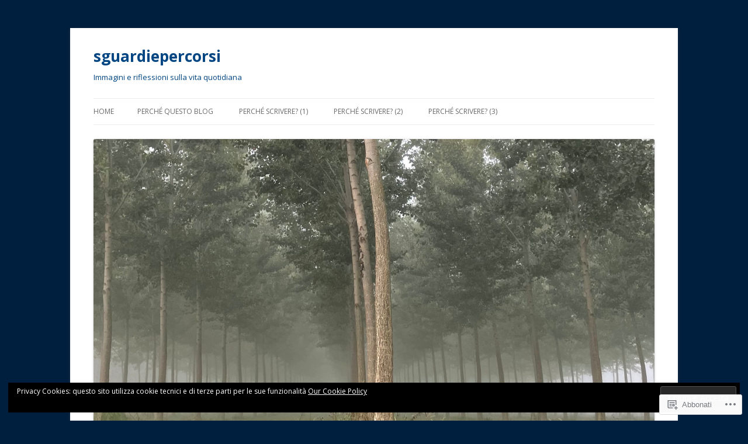

--- FILE ---
content_type: text/html; charset=UTF-8
request_url: https://sguardiepercorsi.wordpress.com/tag/amore/
body_size: 24991
content:
<!DOCTYPE html>
<!--[if IE 7]>
<html class="ie ie7" lang="it-IT">
<![endif]-->
<!--[if IE 8]>
<html class="ie ie8" lang="it-IT">
<![endif]-->
<!--[if !(IE 7) & !(IE 8)]><!-->
<html lang="it-IT">
<!--<![endif]-->
<head>
<meta charset="UTF-8" />
<meta name="viewport" content="width=device-width" />
<title>amore | sguardiepercorsi</title>
<link rel="profile" href="https://gmpg.org/xfn/11" />
<link rel="pingback" href="https://sguardiepercorsi.wordpress.com/xmlrpc.php">
<!--[if lt IE 9]>
<script src="https://s0.wp.com/wp-content/themes/pub/twentytwelve/js/html5.js?m=1394055319i&amp;ver=3.7.0" type="text/javascript"></script>
<![endif]-->
<meta name='robots' content='max-image-preview:large' />
<link rel='dns-prefetch' href='//s0.wp.com' />
<link rel='dns-prefetch' href='//fonts-api.wp.com' />
<link href='https://fonts.gstatic.com' crossorigin rel='preconnect' />
<link rel="alternate" type="application/rss+xml" title="sguardiepercorsi &raquo; Feed" href="https://sguardiepercorsi.wordpress.com/feed/" />
<link rel="alternate" type="application/rss+xml" title="sguardiepercorsi &raquo; Feed dei commenti" href="https://sguardiepercorsi.wordpress.com/comments/feed/" />
<link rel="alternate" type="application/rss+xml" title="sguardiepercorsi &raquo; amore Feed del tag" href="https://sguardiepercorsi.wordpress.com/tag/amore/feed/" />
	<script type="text/javascript">
		/* <![CDATA[ */
		function addLoadEvent(func) {
			var oldonload = window.onload;
			if (typeof window.onload != 'function') {
				window.onload = func;
			} else {
				window.onload = function () {
					oldonload();
					func();
				}
			}
		}
		/* ]]> */
	</script>
	<link crossorigin='anonymous' rel='stylesheet' id='all-css-0-1' href='/wp-content/mu-plugins/jetpack-plugin/moon/modules/infinite-scroll/infinity.css?m=1753284714i&cssminify=yes' type='text/css' media='all' />
<style id='wp-emoji-styles-inline-css'>

	img.wp-smiley, img.emoji {
		display: inline !important;
		border: none !important;
		box-shadow: none !important;
		height: 1em !important;
		width: 1em !important;
		margin: 0 0.07em !important;
		vertical-align: -0.1em !important;
		background: none !important;
		padding: 0 !important;
	}
/*# sourceURL=wp-emoji-styles-inline-css */
</style>
<link crossorigin='anonymous' rel='stylesheet' id='all-css-2-1' href='/wp-content/plugins/gutenberg-core/v22.4.0/build/styles/block-library/style.min.css?m=1768935615i&cssminify=yes' type='text/css' media='all' />
<style id='wp-block-library-inline-css'>
.has-text-align-justify {
	text-align:justify;
}
.has-text-align-justify{text-align:justify;}

/*# sourceURL=wp-block-library-inline-css */
</style><style id='global-styles-inline-css'>
:root{--wp--preset--aspect-ratio--square: 1;--wp--preset--aspect-ratio--4-3: 4/3;--wp--preset--aspect-ratio--3-4: 3/4;--wp--preset--aspect-ratio--3-2: 3/2;--wp--preset--aspect-ratio--2-3: 2/3;--wp--preset--aspect-ratio--16-9: 16/9;--wp--preset--aspect-ratio--9-16: 9/16;--wp--preset--color--black: #000000;--wp--preset--color--cyan-bluish-gray: #abb8c3;--wp--preset--color--white: #fff;--wp--preset--color--pale-pink: #f78da7;--wp--preset--color--vivid-red: #cf2e2e;--wp--preset--color--luminous-vivid-orange: #ff6900;--wp--preset--color--luminous-vivid-amber: #fcb900;--wp--preset--color--light-green-cyan: #7bdcb5;--wp--preset--color--vivid-green-cyan: #00d084;--wp--preset--color--pale-cyan-blue: #8ed1fc;--wp--preset--color--vivid-cyan-blue: #0693e3;--wp--preset--color--vivid-purple: #9b51e0;--wp--preset--color--blue: #21759b;--wp--preset--color--dark-gray: #444;--wp--preset--color--medium-gray: #9f9f9f;--wp--preset--color--light-gray: #e6e6e6;--wp--preset--gradient--vivid-cyan-blue-to-vivid-purple: linear-gradient(135deg,rgb(6,147,227) 0%,rgb(155,81,224) 100%);--wp--preset--gradient--light-green-cyan-to-vivid-green-cyan: linear-gradient(135deg,rgb(122,220,180) 0%,rgb(0,208,130) 100%);--wp--preset--gradient--luminous-vivid-amber-to-luminous-vivid-orange: linear-gradient(135deg,rgb(252,185,0) 0%,rgb(255,105,0) 100%);--wp--preset--gradient--luminous-vivid-orange-to-vivid-red: linear-gradient(135deg,rgb(255,105,0) 0%,rgb(207,46,46) 100%);--wp--preset--gradient--very-light-gray-to-cyan-bluish-gray: linear-gradient(135deg,rgb(238,238,238) 0%,rgb(169,184,195) 100%);--wp--preset--gradient--cool-to-warm-spectrum: linear-gradient(135deg,rgb(74,234,220) 0%,rgb(151,120,209) 20%,rgb(207,42,186) 40%,rgb(238,44,130) 60%,rgb(251,105,98) 80%,rgb(254,248,76) 100%);--wp--preset--gradient--blush-light-purple: linear-gradient(135deg,rgb(255,206,236) 0%,rgb(152,150,240) 100%);--wp--preset--gradient--blush-bordeaux: linear-gradient(135deg,rgb(254,205,165) 0%,rgb(254,45,45) 50%,rgb(107,0,62) 100%);--wp--preset--gradient--luminous-dusk: linear-gradient(135deg,rgb(255,203,112) 0%,rgb(199,81,192) 50%,rgb(65,88,208) 100%);--wp--preset--gradient--pale-ocean: linear-gradient(135deg,rgb(255,245,203) 0%,rgb(182,227,212) 50%,rgb(51,167,181) 100%);--wp--preset--gradient--electric-grass: linear-gradient(135deg,rgb(202,248,128) 0%,rgb(113,206,126) 100%);--wp--preset--gradient--midnight: linear-gradient(135deg,rgb(2,3,129) 0%,rgb(40,116,252) 100%);--wp--preset--font-size--small: 13px;--wp--preset--font-size--medium: 20px;--wp--preset--font-size--large: 36px;--wp--preset--font-size--x-large: 42px;--wp--preset--font-family--albert-sans: 'Albert Sans', sans-serif;--wp--preset--font-family--alegreya: Alegreya, serif;--wp--preset--font-family--arvo: Arvo, serif;--wp--preset--font-family--bodoni-moda: 'Bodoni Moda', serif;--wp--preset--font-family--bricolage-grotesque: 'Bricolage Grotesque', sans-serif;--wp--preset--font-family--cabin: Cabin, sans-serif;--wp--preset--font-family--chivo: Chivo, sans-serif;--wp--preset--font-family--commissioner: Commissioner, sans-serif;--wp--preset--font-family--cormorant: Cormorant, serif;--wp--preset--font-family--courier-prime: 'Courier Prime', monospace;--wp--preset--font-family--crimson-pro: 'Crimson Pro', serif;--wp--preset--font-family--dm-mono: 'DM Mono', monospace;--wp--preset--font-family--dm-sans: 'DM Sans', sans-serif;--wp--preset--font-family--dm-serif-display: 'DM Serif Display', serif;--wp--preset--font-family--domine: Domine, serif;--wp--preset--font-family--eb-garamond: 'EB Garamond', serif;--wp--preset--font-family--epilogue: Epilogue, sans-serif;--wp--preset--font-family--fahkwang: Fahkwang, sans-serif;--wp--preset--font-family--figtree: Figtree, sans-serif;--wp--preset--font-family--fira-sans: 'Fira Sans', sans-serif;--wp--preset--font-family--fjalla-one: 'Fjalla One', sans-serif;--wp--preset--font-family--fraunces: Fraunces, serif;--wp--preset--font-family--gabarito: Gabarito, system-ui;--wp--preset--font-family--ibm-plex-mono: 'IBM Plex Mono', monospace;--wp--preset--font-family--ibm-plex-sans: 'IBM Plex Sans', sans-serif;--wp--preset--font-family--ibarra-real-nova: 'Ibarra Real Nova', serif;--wp--preset--font-family--instrument-serif: 'Instrument Serif', serif;--wp--preset--font-family--inter: Inter, sans-serif;--wp--preset--font-family--josefin-sans: 'Josefin Sans', sans-serif;--wp--preset--font-family--jost: Jost, sans-serif;--wp--preset--font-family--libre-baskerville: 'Libre Baskerville', serif;--wp--preset--font-family--libre-franklin: 'Libre Franklin', sans-serif;--wp--preset--font-family--literata: Literata, serif;--wp--preset--font-family--lora: Lora, serif;--wp--preset--font-family--merriweather: Merriweather, serif;--wp--preset--font-family--montserrat: Montserrat, sans-serif;--wp--preset--font-family--newsreader: Newsreader, serif;--wp--preset--font-family--noto-sans-mono: 'Noto Sans Mono', sans-serif;--wp--preset--font-family--nunito: Nunito, sans-serif;--wp--preset--font-family--open-sans: 'Open Sans', sans-serif;--wp--preset--font-family--overpass: Overpass, sans-serif;--wp--preset--font-family--pt-serif: 'PT Serif', serif;--wp--preset--font-family--petrona: Petrona, serif;--wp--preset--font-family--piazzolla: Piazzolla, serif;--wp--preset--font-family--playfair-display: 'Playfair Display', serif;--wp--preset--font-family--plus-jakarta-sans: 'Plus Jakarta Sans', sans-serif;--wp--preset--font-family--poppins: Poppins, sans-serif;--wp--preset--font-family--raleway: Raleway, sans-serif;--wp--preset--font-family--roboto: Roboto, sans-serif;--wp--preset--font-family--roboto-slab: 'Roboto Slab', serif;--wp--preset--font-family--rubik: Rubik, sans-serif;--wp--preset--font-family--rufina: Rufina, serif;--wp--preset--font-family--sora: Sora, sans-serif;--wp--preset--font-family--source-sans-3: 'Source Sans 3', sans-serif;--wp--preset--font-family--source-serif-4: 'Source Serif 4', serif;--wp--preset--font-family--space-mono: 'Space Mono', monospace;--wp--preset--font-family--syne: Syne, sans-serif;--wp--preset--font-family--texturina: Texturina, serif;--wp--preset--font-family--urbanist: Urbanist, sans-serif;--wp--preset--font-family--work-sans: 'Work Sans', sans-serif;--wp--preset--spacing--20: 0.44rem;--wp--preset--spacing--30: 0.67rem;--wp--preset--spacing--40: 1rem;--wp--preset--spacing--50: 1.5rem;--wp--preset--spacing--60: 2.25rem;--wp--preset--spacing--70: 3.38rem;--wp--preset--spacing--80: 5.06rem;--wp--preset--shadow--natural: 6px 6px 9px rgba(0, 0, 0, 0.2);--wp--preset--shadow--deep: 12px 12px 50px rgba(0, 0, 0, 0.4);--wp--preset--shadow--sharp: 6px 6px 0px rgba(0, 0, 0, 0.2);--wp--preset--shadow--outlined: 6px 6px 0px -3px rgb(255, 255, 255), 6px 6px rgb(0, 0, 0);--wp--preset--shadow--crisp: 6px 6px 0px rgb(0, 0, 0);}:where(body) { margin: 0; }:where(.is-layout-flex){gap: 0.5em;}:where(.is-layout-grid){gap: 0.5em;}body .is-layout-flex{display: flex;}.is-layout-flex{flex-wrap: wrap;align-items: center;}.is-layout-flex > :is(*, div){margin: 0;}body .is-layout-grid{display: grid;}.is-layout-grid > :is(*, div){margin: 0;}body{padding-top: 0px;padding-right: 0px;padding-bottom: 0px;padding-left: 0px;}:root :where(.wp-element-button, .wp-block-button__link){background-color: #32373c;border-width: 0;color: #fff;font-family: inherit;font-size: inherit;font-style: inherit;font-weight: inherit;letter-spacing: inherit;line-height: inherit;padding-top: calc(0.667em + 2px);padding-right: calc(1.333em + 2px);padding-bottom: calc(0.667em + 2px);padding-left: calc(1.333em + 2px);text-decoration: none;text-transform: inherit;}.has-black-color{color: var(--wp--preset--color--black) !important;}.has-cyan-bluish-gray-color{color: var(--wp--preset--color--cyan-bluish-gray) !important;}.has-white-color{color: var(--wp--preset--color--white) !important;}.has-pale-pink-color{color: var(--wp--preset--color--pale-pink) !important;}.has-vivid-red-color{color: var(--wp--preset--color--vivid-red) !important;}.has-luminous-vivid-orange-color{color: var(--wp--preset--color--luminous-vivid-orange) !important;}.has-luminous-vivid-amber-color{color: var(--wp--preset--color--luminous-vivid-amber) !important;}.has-light-green-cyan-color{color: var(--wp--preset--color--light-green-cyan) !important;}.has-vivid-green-cyan-color{color: var(--wp--preset--color--vivid-green-cyan) !important;}.has-pale-cyan-blue-color{color: var(--wp--preset--color--pale-cyan-blue) !important;}.has-vivid-cyan-blue-color{color: var(--wp--preset--color--vivid-cyan-blue) !important;}.has-vivid-purple-color{color: var(--wp--preset--color--vivid-purple) !important;}.has-blue-color{color: var(--wp--preset--color--blue) !important;}.has-dark-gray-color{color: var(--wp--preset--color--dark-gray) !important;}.has-medium-gray-color{color: var(--wp--preset--color--medium-gray) !important;}.has-light-gray-color{color: var(--wp--preset--color--light-gray) !important;}.has-black-background-color{background-color: var(--wp--preset--color--black) !important;}.has-cyan-bluish-gray-background-color{background-color: var(--wp--preset--color--cyan-bluish-gray) !important;}.has-white-background-color{background-color: var(--wp--preset--color--white) !important;}.has-pale-pink-background-color{background-color: var(--wp--preset--color--pale-pink) !important;}.has-vivid-red-background-color{background-color: var(--wp--preset--color--vivid-red) !important;}.has-luminous-vivid-orange-background-color{background-color: var(--wp--preset--color--luminous-vivid-orange) !important;}.has-luminous-vivid-amber-background-color{background-color: var(--wp--preset--color--luminous-vivid-amber) !important;}.has-light-green-cyan-background-color{background-color: var(--wp--preset--color--light-green-cyan) !important;}.has-vivid-green-cyan-background-color{background-color: var(--wp--preset--color--vivid-green-cyan) !important;}.has-pale-cyan-blue-background-color{background-color: var(--wp--preset--color--pale-cyan-blue) !important;}.has-vivid-cyan-blue-background-color{background-color: var(--wp--preset--color--vivid-cyan-blue) !important;}.has-vivid-purple-background-color{background-color: var(--wp--preset--color--vivid-purple) !important;}.has-blue-background-color{background-color: var(--wp--preset--color--blue) !important;}.has-dark-gray-background-color{background-color: var(--wp--preset--color--dark-gray) !important;}.has-medium-gray-background-color{background-color: var(--wp--preset--color--medium-gray) !important;}.has-light-gray-background-color{background-color: var(--wp--preset--color--light-gray) !important;}.has-black-border-color{border-color: var(--wp--preset--color--black) !important;}.has-cyan-bluish-gray-border-color{border-color: var(--wp--preset--color--cyan-bluish-gray) !important;}.has-white-border-color{border-color: var(--wp--preset--color--white) !important;}.has-pale-pink-border-color{border-color: var(--wp--preset--color--pale-pink) !important;}.has-vivid-red-border-color{border-color: var(--wp--preset--color--vivid-red) !important;}.has-luminous-vivid-orange-border-color{border-color: var(--wp--preset--color--luminous-vivid-orange) !important;}.has-luminous-vivid-amber-border-color{border-color: var(--wp--preset--color--luminous-vivid-amber) !important;}.has-light-green-cyan-border-color{border-color: var(--wp--preset--color--light-green-cyan) !important;}.has-vivid-green-cyan-border-color{border-color: var(--wp--preset--color--vivid-green-cyan) !important;}.has-pale-cyan-blue-border-color{border-color: var(--wp--preset--color--pale-cyan-blue) !important;}.has-vivid-cyan-blue-border-color{border-color: var(--wp--preset--color--vivid-cyan-blue) !important;}.has-vivid-purple-border-color{border-color: var(--wp--preset--color--vivid-purple) !important;}.has-blue-border-color{border-color: var(--wp--preset--color--blue) !important;}.has-dark-gray-border-color{border-color: var(--wp--preset--color--dark-gray) !important;}.has-medium-gray-border-color{border-color: var(--wp--preset--color--medium-gray) !important;}.has-light-gray-border-color{border-color: var(--wp--preset--color--light-gray) !important;}.has-vivid-cyan-blue-to-vivid-purple-gradient-background{background: var(--wp--preset--gradient--vivid-cyan-blue-to-vivid-purple) !important;}.has-light-green-cyan-to-vivid-green-cyan-gradient-background{background: var(--wp--preset--gradient--light-green-cyan-to-vivid-green-cyan) !important;}.has-luminous-vivid-amber-to-luminous-vivid-orange-gradient-background{background: var(--wp--preset--gradient--luminous-vivid-amber-to-luminous-vivid-orange) !important;}.has-luminous-vivid-orange-to-vivid-red-gradient-background{background: var(--wp--preset--gradient--luminous-vivid-orange-to-vivid-red) !important;}.has-very-light-gray-to-cyan-bluish-gray-gradient-background{background: var(--wp--preset--gradient--very-light-gray-to-cyan-bluish-gray) !important;}.has-cool-to-warm-spectrum-gradient-background{background: var(--wp--preset--gradient--cool-to-warm-spectrum) !important;}.has-blush-light-purple-gradient-background{background: var(--wp--preset--gradient--blush-light-purple) !important;}.has-blush-bordeaux-gradient-background{background: var(--wp--preset--gradient--blush-bordeaux) !important;}.has-luminous-dusk-gradient-background{background: var(--wp--preset--gradient--luminous-dusk) !important;}.has-pale-ocean-gradient-background{background: var(--wp--preset--gradient--pale-ocean) !important;}.has-electric-grass-gradient-background{background: var(--wp--preset--gradient--electric-grass) !important;}.has-midnight-gradient-background{background: var(--wp--preset--gradient--midnight) !important;}.has-small-font-size{font-size: var(--wp--preset--font-size--small) !important;}.has-medium-font-size{font-size: var(--wp--preset--font-size--medium) !important;}.has-large-font-size{font-size: var(--wp--preset--font-size--large) !important;}.has-x-large-font-size{font-size: var(--wp--preset--font-size--x-large) !important;}.has-albert-sans-font-family{font-family: var(--wp--preset--font-family--albert-sans) !important;}.has-alegreya-font-family{font-family: var(--wp--preset--font-family--alegreya) !important;}.has-arvo-font-family{font-family: var(--wp--preset--font-family--arvo) !important;}.has-bodoni-moda-font-family{font-family: var(--wp--preset--font-family--bodoni-moda) !important;}.has-bricolage-grotesque-font-family{font-family: var(--wp--preset--font-family--bricolage-grotesque) !important;}.has-cabin-font-family{font-family: var(--wp--preset--font-family--cabin) !important;}.has-chivo-font-family{font-family: var(--wp--preset--font-family--chivo) !important;}.has-commissioner-font-family{font-family: var(--wp--preset--font-family--commissioner) !important;}.has-cormorant-font-family{font-family: var(--wp--preset--font-family--cormorant) !important;}.has-courier-prime-font-family{font-family: var(--wp--preset--font-family--courier-prime) !important;}.has-crimson-pro-font-family{font-family: var(--wp--preset--font-family--crimson-pro) !important;}.has-dm-mono-font-family{font-family: var(--wp--preset--font-family--dm-mono) !important;}.has-dm-sans-font-family{font-family: var(--wp--preset--font-family--dm-sans) !important;}.has-dm-serif-display-font-family{font-family: var(--wp--preset--font-family--dm-serif-display) !important;}.has-domine-font-family{font-family: var(--wp--preset--font-family--domine) !important;}.has-eb-garamond-font-family{font-family: var(--wp--preset--font-family--eb-garamond) !important;}.has-epilogue-font-family{font-family: var(--wp--preset--font-family--epilogue) !important;}.has-fahkwang-font-family{font-family: var(--wp--preset--font-family--fahkwang) !important;}.has-figtree-font-family{font-family: var(--wp--preset--font-family--figtree) !important;}.has-fira-sans-font-family{font-family: var(--wp--preset--font-family--fira-sans) !important;}.has-fjalla-one-font-family{font-family: var(--wp--preset--font-family--fjalla-one) !important;}.has-fraunces-font-family{font-family: var(--wp--preset--font-family--fraunces) !important;}.has-gabarito-font-family{font-family: var(--wp--preset--font-family--gabarito) !important;}.has-ibm-plex-mono-font-family{font-family: var(--wp--preset--font-family--ibm-plex-mono) !important;}.has-ibm-plex-sans-font-family{font-family: var(--wp--preset--font-family--ibm-plex-sans) !important;}.has-ibarra-real-nova-font-family{font-family: var(--wp--preset--font-family--ibarra-real-nova) !important;}.has-instrument-serif-font-family{font-family: var(--wp--preset--font-family--instrument-serif) !important;}.has-inter-font-family{font-family: var(--wp--preset--font-family--inter) !important;}.has-josefin-sans-font-family{font-family: var(--wp--preset--font-family--josefin-sans) !important;}.has-jost-font-family{font-family: var(--wp--preset--font-family--jost) !important;}.has-libre-baskerville-font-family{font-family: var(--wp--preset--font-family--libre-baskerville) !important;}.has-libre-franklin-font-family{font-family: var(--wp--preset--font-family--libre-franklin) !important;}.has-literata-font-family{font-family: var(--wp--preset--font-family--literata) !important;}.has-lora-font-family{font-family: var(--wp--preset--font-family--lora) !important;}.has-merriweather-font-family{font-family: var(--wp--preset--font-family--merriweather) !important;}.has-montserrat-font-family{font-family: var(--wp--preset--font-family--montserrat) !important;}.has-newsreader-font-family{font-family: var(--wp--preset--font-family--newsreader) !important;}.has-noto-sans-mono-font-family{font-family: var(--wp--preset--font-family--noto-sans-mono) !important;}.has-nunito-font-family{font-family: var(--wp--preset--font-family--nunito) !important;}.has-open-sans-font-family{font-family: var(--wp--preset--font-family--open-sans) !important;}.has-overpass-font-family{font-family: var(--wp--preset--font-family--overpass) !important;}.has-pt-serif-font-family{font-family: var(--wp--preset--font-family--pt-serif) !important;}.has-petrona-font-family{font-family: var(--wp--preset--font-family--petrona) !important;}.has-piazzolla-font-family{font-family: var(--wp--preset--font-family--piazzolla) !important;}.has-playfair-display-font-family{font-family: var(--wp--preset--font-family--playfair-display) !important;}.has-plus-jakarta-sans-font-family{font-family: var(--wp--preset--font-family--plus-jakarta-sans) !important;}.has-poppins-font-family{font-family: var(--wp--preset--font-family--poppins) !important;}.has-raleway-font-family{font-family: var(--wp--preset--font-family--raleway) !important;}.has-roboto-font-family{font-family: var(--wp--preset--font-family--roboto) !important;}.has-roboto-slab-font-family{font-family: var(--wp--preset--font-family--roboto-slab) !important;}.has-rubik-font-family{font-family: var(--wp--preset--font-family--rubik) !important;}.has-rufina-font-family{font-family: var(--wp--preset--font-family--rufina) !important;}.has-sora-font-family{font-family: var(--wp--preset--font-family--sora) !important;}.has-source-sans-3-font-family{font-family: var(--wp--preset--font-family--source-sans-3) !important;}.has-source-serif-4-font-family{font-family: var(--wp--preset--font-family--source-serif-4) !important;}.has-space-mono-font-family{font-family: var(--wp--preset--font-family--space-mono) !important;}.has-syne-font-family{font-family: var(--wp--preset--font-family--syne) !important;}.has-texturina-font-family{font-family: var(--wp--preset--font-family--texturina) !important;}.has-urbanist-font-family{font-family: var(--wp--preset--font-family--urbanist) !important;}.has-work-sans-font-family{font-family: var(--wp--preset--font-family--work-sans) !important;}
/*# sourceURL=global-styles-inline-css */
</style>

<style id='classic-theme-styles-inline-css'>
.wp-block-button__link{background-color:#32373c;border-radius:9999px;box-shadow:none;color:#fff;font-size:1.125em;padding:calc(.667em + 2px) calc(1.333em + 2px);text-decoration:none}.wp-block-file__button{background:#32373c;color:#fff}.wp-block-accordion-heading{margin:0}.wp-block-accordion-heading__toggle{background-color:inherit!important;color:inherit!important}.wp-block-accordion-heading__toggle:not(:focus-visible){outline:none}.wp-block-accordion-heading__toggle:focus,.wp-block-accordion-heading__toggle:hover{background-color:inherit!important;border:none;box-shadow:none;color:inherit;padding:var(--wp--preset--spacing--20,1em) 0;text-decoration:none}.wp-block-accordion-heading__toggle:focus-visible{outline:auto;outline-offset:0}
/*# sourceURL=/wp-content/plugins/gutenberg-core/v22.4.0/build/styles/block-library/classic.min.css */
</style>
<link crossorigin='anonymous' rel='stylesheet' id='all-css-4-1' href='/_static/??-eJx9jEEOAiEQBD/kQECjeDC+ZWEnijIwYWA3/l72op689KFTVXplCCU3zE1z6reYRYfiUwlP0VYZpwxIJE4IFRd10HOU9iFA2iuhCiI7/ROiDt9WxfETT20jCOc4YUIa2D9t5eGA91xRBMZS7ATtPkTZvCtdzNEZt7f2fHq8Afl7R7w=&cssminify=yes' type='text/css' media='all' />
<link rel='stylesheet' id='twentytwelve-fonts-css' href='https://fonts-api.wp.com/css?family=Open+Sans%3A400italic%2C700italic%2C400%2C700&#038;subset=latin%2Clatin-ext&#038;display=fallback' media='all' />
<link crossorigin='anonymous' rel='stylesheet' id='all-css-6-1' href='/_static/??-eJzTLy/QTc7PK0nNK9EvyUjNTS3WLyhN0i8pBwpUAsmcslT94pLKnFS95OJiHX0iVAPV6Sfl5CdnF4O02OfaGpqbWpibWJiZW2YBADBZKMU=&cssminify=yes' type='text/css' media='all' />
<link crossorigin='anonymous' rel='stylesheet' id='all-css-8-1' href='/_static/??-eJx9UNEOwiAM/CGxmc7MF+O3DOwYWigZMLK/F4wm84WXptfctb2D7IViF9FFiDNaDOCThJjLYCuVVoQQN0KRvWJ7VCEcYKexSXhK2rgAIcmgFuOj4YImJuLc4s+84iJkkpLK1c+RFn1BSaxLq6GwdrAl0siCWI31pz8gJhrN0pI+MfpRvb4YLHMtj1SfNW4yzkQUxXDx+Utun1pdfbe3bricT9d+6PrnGzMQicQ=&cssminify=yes' type='text/css' media='all' />
<style id='jetpack-global-styles-frontend-style-inline-css'>
:root { --font-headings: unset; --font-base: unset; --font-headings-default: -apple-system,BlinkMacSystemFont,"Segoe UI",Roboto,Oxygen-Sans,Ubuntu,Cantarell,"Helvetica Neue",sans-serif; --font-base-default: -apple-system,BlinkMacSystemFont,"Segoe UI",Roboto,Oxygen-Sans,Ubuntu,Cantarell,"Helvetica Neue",sans-serif;}
/*# sourceURL=jetpack-global-styles-frontend-style-inline-css */
</style>
<link crossorigin='anonymous' rel='stylesheet' id='all-css-10-1' href='/_static/??-eJyNjEEOgkAMRS9kbdAxwYXxLMAMpaYzJbZkrg8kLAwrd+8n7z+sMwxaPBVHn1JOhlNAEu07uQ5mF/wR8gKzLMTFsHKk5IabcjDQlyN0JYKw+T/fXpQMGEYV0Xqae+CdX014PENo29v9swJiAz5G&cssminify=yes' type='text/css' media='all' />
<script type="text/javascript" id="wpcom-actionbar-placeholder-js-extra">
/* <![CDATA[ */
var actionbardata = {"siteID":"40518847","postID":"0","siteURL":"https://sguardiepercorsi.wordpress.com","xhrURL":"https://sguardiepercorsi.wordpress.com/wp-admin/admin-ajax.php","nonce":"da64b6e1d0","isLoggedIn":"","statusMessage":"","subsEmailDefault":"instantly","proxyScriptUrl":"https://s0.wp.com/wp-content/js/wpcom-proxy-request.js?m=1513050504i&amp;ver=20211021","i18n":{"followedText":"I nuovi articoli del sito saranno visibili sul tuo \u003Ca href=\"https://wordpress.com/reader\"\u003EReader\u003C/a\u003E","foldBar":"Riduci la barra","unfoldBar":"Espandi la barra","shortLinkCopied":"Shortlink copiato negli appunti."}};
//# sourceURL=wpcom-actionbar-placeholder-js-extra
/* ]]> */
</script>
<script type="text/javascript" id="jetpack-mu-wpcom-settings-js-before">
/* <![CDATA[ */
var JETPACK_MU_WPCOM_SETTINGS = {"assetsUrl":"https://s0.wp.com/wp-content/mu-plugins/jetpack-mu-wpcom-plugin/moon/jetpack_vendor/automattic/jetpack-mu-wpcom/src/build/"};
//# sourceURL=jetpack-mu-wpcom-settings-js-before
/* ]]> */
</script>
<script crossorigin='anonymous' type='text/javascript'  src='/_static/??-eJyFjUsOwjAMRC+EGyGkBhaIs9DWRI7yI7YJvT0tH4kVrGZG80ZjWoExJ8EkxrOpQaDUfJ87zxuzdJTGoBPyWvqrYp3f0kVKfyGI5OpZ8Bv+vEWFEtRRYsM68FipCOUlXXIIuf3AG00O5fn2sjBoLHAjXFeneNza3d72vT1Y/wA0VlNH'></script>
<script type="text/javascript" id="rlt-proxy-js-after">
/* <![CDATA[ */
	rltInitialize( {"token":null,"iframeOrigins":["https:\/\/widgets.wp.com"]} );
//# sourceURL=rlt-proxy-js-after
/* ]]> */
</script>
<link rel="EditURI" type="application/rsd+xml" title="RSD" href="https://sguardiepercorsi.wordpress.com/xmlrpc.php?rsd" />
<meta name="generator" content="WordPress.com" />

<!-- Jetpack Open Graph Tags -->
<meta property="og:type" content="website" />
<meta property="og:title" content="amore &#8211; sguardiepercorsi" />
<meta property="og:url" content="https://sguardiepercorsi.wordpress.com/tag/amore/" />
<meta property="og:site_name" content="sguardiepercorsi" />
<meta property="og:image" content="https://secure.gravatar.com/blavatar/1963761f5bb1b7256edaa7166ddec249d4bd70c2d5c8330170de3096b2dbe327?s=200&#038;ts=1769364852" />
<meta property="og:image:width" content="200" />
<meta property="og:image:height" content="200" />
<meta property="og:image:alt" content="" />
<meta property="og:locale" content="it_IT" />
<meta property="fb:app_id" content="249643311490" />

<!-- End Jetpack Open Graph Tags -->
<link rel="shortcut icon" type="image/x-icon" href="https://secure.gravatar.com/blavatar/1963761f5bb1b7256edaa7166ddec249d4bd70c2d5c8330170de3096b2dbe327?s=32" sizes="16x16" />
<link rel="icon" type="image/x-icon" href="https://secure.gravatar.com/blavatar/1963761f5bb1b7256edaa7166ddec249d4bd70c2d5c8330170de3096b2dbe327?s=32" sizes="16x16" />
<link rel="apple-touch-icon" href="https://secure.gravatar.com/blavatar/1963761f5bb1b7256edaa7166ddec249d4bd70c2d5c8330170de3096b2dbe327?s=114" />
<link rel='openid.server' href='https://sguardiepercorsi.wordpress.com/?openidserver=1' />
<link rel='openid.delegate' href='https://sguardiepercorsi.wordpress.com/' />
<link rel="search" type="application/opensearchdescription+xml" href="https://sguardiepercorsi.wordpress.com/osd.xml" title="sguardiepercorsi" />
<link rel="search" type="application/opensearchdescription+xml" href="https://s1.wp.com/opensearch.xml" title="WordPress.com" />
<meta name="theme-color" content="#001e3d" />
<meta name="description" content="Post su amore scritto da sguardiepercorsi" />
	<style type="text/css" id="twentytwelve-header-css">
			.site-header h1 a,
		.site-header h2 {
			color: #014582;
		}
		</style>
	<style type="text/css" id="custom-background-css">
body.custom-background { background-color: #001e3d; }
</style>
	<link crossorigin='anonymous' rel='stylesheet' id='all-css-2-3' href='/_static/??-eJydjt0KwjAMhV/ILsyhwwvxUaRrw8iW/rCmlL29FVQQdKCX38nhO4ESlQle0Au4rCLnkXyCCSVqMz8YXAgeruQNDJnYQspDMgtFoVDLb9Q48o1JaQefzYXsiJIAc72GmVCxLiDoImvBKpOVcUvw/TUOZq6CQhGXXw0u2Mx13ugl5IT8Kj2Df4VCjFaNmhmXdYvuAxd3bvtDd+qPXbufbpBHnCo=&cssminify=yes' type='text/css' media='all' />
</head>

<body class="archive tag tag-amore tag-64912 custom-background wp-embed-responsive wp-theme-pubtwentytwelve customizer-styles-applied custom-font-enabled single-author jetpack-reblog-enabled">
<div id="page" class="hfeed site">
	<header id="masthead" class="site-header">
				<hgroup>
			<h1 class="site-title"><a href="https://sguardiepercorsi.wordpress.com/" title="sguardiepercorsi" rel="home">sguardiepercorsi</a></h1>
			<h2 class="site-description">Immagini e riflessioni sulla vita quotidiana</h2>
		</hgroup>

		<nav id="site-navigation" class="main-navigation">
			<button class="menu-toggle">Menu</button>
			<a class="assistive-text" href="#content" title="Vai al contenuto">Vai al contenuto</a>
			<div class="nav-menu"><ul>
<li ><a href="https://sguardiepercorsi.wordpress.com/">Home</a></li><li class="page_item page-item-2"><a href="https://sguardiepercorsi.wordpress.com/about/">Perché questo blog</a></li>
<li class="page_item page-item-78"><a href="https://sguardiepercorsi.wordpress.com/perche-scrivere-1/">Perché scrivere? (1)</a></li>
<li class="page_item page-item-80"><a href="https://sguardiepercorsi.wordpress.com/perche-scrivere-2/">Perché scrivere? (2)</a></li>
<li class="page_item page-item-83"><a href="https://sguardiepercorsi.wordpress.com/perche-scrivere-3/">Perché scrivere? (3)</a></li>
</ul></div>
		</nav><!-- #site-navigation -->

						<a href="https://sguardiepercorsi.wordpress.com/"><img src="https://sguardiepercorsi.wordpress.com/wp-content/uploads/2021/10/874c2f0c-7feb-4a99-af61-eef566007e07.jpeg" class="header-image" width="2489" height="1400" alt="" /></a>
			</header><!-- #masthead -->

	<div id="main" class="wrapper">
	<section id="primary" class="site-content">
		<div id="content" role="main">

					<header class="archive-header">
				<h1 class="archive-title">
				Archivi tag: <span>amore</span>				</h1>

						</header><!-- .archive-header -->

			
	<article id="post-3298" class="post-3298 post type-post status-publish format-standard hentry category-sguardi-di-ordinario-dolore-e-talvolta-di-straordinaria-speranza tag-amore tag-sentirsi-connessi tag-speranza tag-studio-di-harvard tag-vita-di-coppia">
				<header class="entry-header">
			
						<h1 class="entry-title">
				<a href="https://sguardiepercorsi.wordpress.com/2016/04/21/momenti-fatti-di-poco-e-pieni-di-molto/" rel="bookmark">Momenti fatti di poco e pieni di&nbsp;molto</a>
			</h1>
										<div class="comments-link">
					<a href="https://sguardiepercorsi.wordpress.com/2016/04/21/momenti-fatti-di-poco-e-pieni-di-molto/#comments">7 Repliche</a>				</div><!-- .comments-link -->
					</header><!-- .entry-header -->

				<div class="entry-content">
			<p>Guardo l&#8217;uomo che mi sta raccontando la sua ultima disavventura: anche questa volta l&#8217;ha scampata.<br />
Ha degli occhi azzurri bellissimi, e il suo sorriso illumina le rughe del volto. Mi parla della moglie -la sua roccia- mi parla di anni di vita passati insieme, di momenti di semplice e profonda intimità, di quei momenti fatti di poco e pieni di molto, come guardare il mare la sera seduti su una panchina, o camminare tenendosi per mano.<br />
Lo guardo, lo ascolto, e mi si scalda il cuore. Penso ai miei genitori, coppia affiatata di lungo corso. Penso a mio marito, compagno di tanti momenti intimi e profondi.<br />
Mi sento connessa, grata.<br />
Fluisco nella mia vita, accompagnata da tanta ricchezza.<br />
Se avete un quarto d&#8217;ora, ascoltate questa Ted Talk.<br />
(Se la mettete a schermo pieno, potete impostare i sottotitoli in italiano)</p>
<span class="embed-youtube" style="text-align:center; display: block;"><iframe class="youtube-player" width="625" height="352" src="https://www.youtube.com/embed/8KkKuTCFvzI?version=3&#038;rel=1&#038;showsearch=0&#038;showinfo=1&#038;iv_load_policy=1&#038;fs=1&#038;hl=it&#038;autohide=2&#038;wmode=transparent" allowfullscreen="true" style="border:0;" sandbox="allow-scripts allow-same-origin allow-popups allow-presentation allow-popups-to-escape-sandbox"></iframe></span>
					</div><!-- .entry-content -->
		
		<footer class="entry-meta">
			Questo articolo è stato pubblicato in <a href="https://sguardiepercorsi.wordpress.com/category/sguardi-di-ordinario-dolore-e-talvolta-di-straordinaria-speranza/" rel="category tag">Sguardi di ordinario dolore e-talvolta-di straordinaria speranza</a> e taggato come <a href="https://sguardiepercorsi.wordpress.com/tag/amore/" rel="tag">amore</a>, <a href="https://sguardiepercorsi.wordpress.com/tag/sentirsi-connessi/" rel="tag">Sentirsi connessi</a>, <a href="https://sguardiepercorsi.wordpress.com/tag/speranza/" rel="tag">speranza</a>, <a href="https://sguardiepercorsi.wordpress.com/tag/studio-di-harvard/" rel="tag">studio di Harvard</a>, <a href="https://sguardiepercorsi.wordpress.com/tag/vita-di-coppia/" rel="tag">Vita di coppia</a> il <a href="https://sguardiepercorsi.wordpress.com/2016/04/21/momenti-fatti-di-poco-e-pieni-di-molto/" title="19:20" rel="bookmark"><time class="entry-date" datetime="2016-04-21T19:20:14+00:00">21 aprile 2016</time></a><span class="by-author"> da <span class="author vcard"><a class="url fn n" href="https://sguardiepercorsi.wordpress.com/author/sguardiepercorsi/" title="Vedi tutti gli articoli di sguardiepercorsi" rel="author">sguardiepercorsi</a></span></span>								</footer><!-- .entry-meta -->
	</article><!-- #post -->
			<nav id="nav-below" class="navigation">
				<h3 class="assistive-text">Navigazione articolo</h3>
				<div class="nav-previous"><a href="https://sguardiepercorsi.wordpress.com/tag/amore/page/2/" ><span class="meta-nav">&larr;</span> Articoli più vecchi</a></div>
				<div class="nav-next"></div>
			</nav><!-- .navigation -->
			
		
		</div><!-- #content -->
	</section><!-- #primary -->


			<div id="secondary" class="widget-area" role="complementary">
						<aside id="search-2" class="widget widget_search"><form role="search" method="get" id="searchform" class="searchform" action="https://sguardiepercorsi.wordpress.com/">
				<div>
					<label class="screen-reader-text" for="s">Ricerca per:</label>
					<input type="text" value="" name="s" id="s" />
					<input type="submit" id="searchsubmit" value="Cerca" />
				</div>
			</form></aside>
		<aside id="recent-posts-2" class="widget widget_recent_entries">
		<h3 class="widget-title">Articoli recenti</h3>
		<ul>
											<li>
					<a href="https://sguardiepercorsi.wordpress.com/2025/11/04/lo-stigma-e-dietro-langolo/">Lo stigma è dietro&nbsp;l’angolo.</a>
									</li>
											<li>
					<a href="https://sguardiepercorsi.wordpress.com/2025/10/28/fluire/">Fluire</a>
									</li>
											<li>
					<a href="https://sguardiepercorsi.wordpress.com/2025/08/10/senza-prestigio-ne-bellezza-2/">Senza prestigio né&nbsp;bellezza.</a>
									</li>
											<li>
					<a href="https://sguardiepercorsi.wordpress.com/2021/03/21/non-e-cambiato-nulla/">Non è cambiato&nbsp;nulla</a>
									</li>
											<li>
					<a href="https://sguardiepercorsi.wordpress.com/2020/12/28/di-necessita-virtu/">Di necessità virtù&#8230;</a>
									</li>
											<li>
					<a href="https://sguardiepercorsi.wordpress.com/2020/12/27/luci-nella-notte-parte-ii/">Luci nella notte (parte&nbsp;II)</a>
									</li>
											<li>
					<a href="https://sguardiepercorsi.wordpress.com/2020/12/26/luci-nella-notte/">Luci nella notte</a>
									</li>
											<li>
					<a href="https://sguardiepercorsi.wordpress.com/2020/07/04/ci-vuole-una-vita-per-fare-una-vita/">Ci vuole una vita per fare una&nbsp;vita</a>
									</li>
											<li>
					<a href="https://sguardiepercorsi.wordpress.com/2020/05/08/verde-e-azzurro/">Verde e azzurro</a>
									</li>
											<li>
					<a href="https://sguardiepercorsi.wordpress.com/2020/05/03/60/">60</a>
									</li>
											<li>
					<a href="https://sguardiepercorsi.wordpress.com/2020/02/13/sguardi-urbani-2/">Sguardi urbani</a>
									</li>
											<li>
					<a href="https://sguardiepercorsi.wordpress.com/2019/11/24/quando-la-realta-si-fa-dura/">Quando la realtà si fa&nbsp;dura&#8230;</a>
									</li>
											<li>
					<a href="https://sguardiepercorsi.wordpress.com/2019/10/10/scende-la-sera-2/">Scende la sera</a>
									</li>
											<li>
					<a href="https://sguardiepercorsi.wordpress.com/2019/07/26/inizia-un-viaggio/">Inizia un viaggio</a>
									</li>
											<li>
					<a href="https://sguardiepercorsi.wordpress.com/2019/07/21/duomo-allalba/">Duomo all&#8217;alba</a>
									</li>
											<li>
					<a href="https://sguardiepercorsi.wordpress.com/2019/05/10/buon-compleanno/">Buon compleanno</a>
									</li>
											<li>
					<a href="https://sguardiepercorsi.wordpress.com/2019/03/15/la-trappola-del-colore-prevalente/">La trappola del colore&nbsp;prevalente</a>
									</li>
											<li>
					<a href="https://sguardiepercorsi.wordpress.com/2019/02/24/e-il-camminar-me-dolce-in-questi-sguardi/">E il camminar m&#8217;è dolce in questi&nbsp;sguardi</a>
									</li>
											<li>
					<a href="https://sguardiepercorsi.wordpress.com/2019/02/23/anziani-in-citta/">Anziani in città</a>
									</li>
											<li>
					<a href="https://sguardiepercorsi.wordpress.com/2019/01/20/scende-la-sera/">Scende la sera</a>
									</li>
											<li>
					<a href="https://sguardiepercorsi.wordpress.com/2019/01/19/scorci-milanesi/">Scorci milanesi</a>
									</li>
											<li>
					<a href="https://sguardiepercorsi.wordpress.com/2019/01/11/sguardi-torinesi/">Sguardi torinesi</a>
									</li>
											<li>
					<a href="https://sguardiepercorsi.wordpress.com/2019/01/04/fumo-e-nuvole/">Fumo e nuvole</a>
									</li>
											<li>
					<a href="https://sguardiepercorsi.wordpress.com/2018/12/30/la-luce-che-gioca-col-buio/">La luce che gioca col&nbsp;buio</a>
									</li>
											<li>
					<a href="https://sguardiepercorsi.wordpress.com/2018/12/29/nebbie-torinesi/">Nebbie torinesi</a>
									</li>
											<li>
					<a href="https://sguardiepercorsi.wordpress.com/2018/12/23/semplicemente-natale/">Semplicemente Natale</a>
									</li>
											<li>
					<a href="https://sguardiepercorsi.wordpress.com/2018/12/15/controluce/">Controluce</a>
									</li>
											<li>
					<a href="https://sguardiepercorsi.wordpress.com/2018/12/08/momenti-di-felicita/">Momenti di felicità</a>
									</li>
											<li>
					<a href="https://sguardiepercorsi.wordpress.com/2018/11/30/semplice-saggezza/">Semplice saggezza</a>
									</li>
											<li>
					<a href="https://sguardiepercorsi.wordpress.com/2018/11/18/riccione-un-anno-dopo-parte-ii/">Riccione, un anno dopo (parte&nbsp;II)</a>
									</li>
					</ul>

		</aside><aside id="calendar-2" class="widget widget_calendar"><div id="calendar_wrap" class="calendar_wrap"><table id="wp-calendar" class="wp-calendar-table">
	<caption>gennaio: 2026</caption>
	<thead>
	<tr>
		<th scope="col" aria-label="lunedì">L</th>
		<th scope="col" aria-label="martedì">M</th>
		<th scope="col" aria-label="mercoledì">M</th>
		<th scope="col" aria-label="giovedì">G</th>
		<th scope="col" aria-label="venerdì">V</th>
		<th scope="col" aria-label="sabato">S</th>
		<th scope="col" aria-label="domenica">D</th>
	</tr>
	</thead>
	<tbody>
	<tr>
		<td colspan="3" class="pad">&nbsp;</td><td>1</td><td>2</td><td>3</td><td>4</td>
	</tr>
	<tr>
		<td>5</td><td>6</td><td>7</td><td>8</td><td>9</td><td>10</td><td>11</td>
	</tr>
	<tr>
		<td>12</td><td>13</td><td>14</td><td>15</td><td>16</td><td>17</td><td>18</td>
	</tr>
	<tr>
		<td>19</td><td>20</td><td>21</td><td>22</td><td>23</td><td>24</td><td id="today">25</td>
	</tr>
	<tr>
		<td>26</td><td>27</td><td>28</td><td>29</td><td>30</td><td>31</td>
		<td class="pad" colspan="1">&nbsp;</td>
	</tr>
	</tbody>
	</table><nav aria-label="Mesi precedenti e successivi" class="wp-calendar-nav">
		<span class="wp-calendar-nav-prev"><a href="https://sguardiepercorsi.wordpress.com/2025/11/">&laquo; Nov</a></span>
		<span class="pad">&nbsp;</span>
		<span class="wp-calendar-nav-next">&nbsp;</span>
	</nav></div></aside><aside id="archives-2" class="widget widget_archive"><h3 class="widget-title">Archivi</h3>
			<ul>
					<li><a href='https://sguardiepercorsi.wordpress.com/2025/11/'>novembre 2025</a></li>
	<li><a href='https://sguardiepercorsi.wordpress.com/2025/10/'>ottobre 2025</a></li>
	<li><a href='https://sguardiepercorsi.wordpress.com/2025/08/'>agosto 2025</a></li>
	<li><a href='https://sguardiepercorsi.wordpress.com/2021/03/'>marzo 2021</a></li>
	<li><a href='https://sguardiepercorsi.wordpress.com/2020/12/'>dicembre 2020</a></li>
	<li><a href='https://sguardiepercorsi.wordpress.com/2020/07/'>luglio 2020</a></li>
	<li><a href='https://sguardiepercorsi.wordpress.com/2020/05/'>Maggio 2020</a></li>
	<li><a href='https://sguardiepercorsi.wordpress.com/2020/02/'>febbraio 2020</a></li>
	<li><a href='https://sguardiepercorsi.wordpress.com/2019/11/'>novembre 2019</a></li>
	<li><a href='https://sguardiepercorsi.wordpress.com/2019/10/'>ottobre 2019</a></li>
	<li><a href='https://sguardiepercorsi.wordpress.com/2019/07/'>luglio 2019</a></li>
	<li><a href='https://sguardiepercorsi.wordpress.com/2019/05/'>Maggio 2019</a></li>
	<li><a href='https://sguardiepercorsi.wordpress.com/2019/03/'>marzo 2019</a></li>
	<li><a href='https://sguardiepercorsi.wordpress.com/2019/02/'>febbraio 2019</a></li>
	<li><a href='https://sguardiepercorsi.wordpress.com/2019/01/'>gennaio 2019</a></li>
	<li><a href='https://sguardiepercorsi.wordpress.com/2018/12/'>dicembre 2018</a></li>
	<li><a href='https://sguardiepercorsi.wordpress.com/2018/11/'>novembre 2018</a></li>
	<li><a href='https://sguardiepercorsi.wordpress.com/2018/10/'>ottobre 2018</a></li>
	<li><a href='https://sguardiepercorsi.wordpress.com/2018/09/'>settembre 2018</a></li>
	<li><a href='https://sguardiepercorsi.wordpress.com/2018/08/'>agosto 2018</a></li>
	<li><a href='https://sguardiepercorsi.wordpress.com/2018/07/'>luglio 2018</a></li>
	<li><a href='https://sguardiepercorsi.wordpress.com/2018/06/'>giugno 2018</a></li>
	<li><a href='https://sguardiepercorsi.wordpress.com/2018/05/'>Maggio 2018</a></li>
	<li><a href='https://sguardiepercorsi.wordpress.com/2018/04/'>aprile 2018</a></li>
	<li><a href='https://sguardiepercorsi.wordpress.com/2018/03/'>marzo 2018</a></li>
	<li><a href='https://sguardiepercorsi.wordpress.com/2018/01/'>gennaio 2018</a></li>
	<li><a href='https://sguardiepercorsi.wordpress.com/2017/12/'>dicembre 2017</a></li>
	<li><a href='https://sguardiepercorsi.wordpress.com/2017/11/'>novembre 2017</a></li>
	<li><a href='https://sguardiepercorsi.wordpress.com/2017/08/'>agosto 2017</a></li>
	<li><a href='https://sguardiepercorsi.wordpress.com/2017/07/'>luglio 2017</a></li>
	<li><a href='https://sguardiepercorsi.wordpress.com/2017/05/'>Maggio 2017</a></li>
	<li><a href='https://sguardiepercorsi.wordpress.com/2017/04/'>aprile 2017</a></li>
	<li><a href='https://sguardiepercorsi.wordpress.com/2017/03/'>marzo 2017</a></li>
	<li><a href='https://sguardiepercorsi.wordpress.com/2017/01/'>gennaio 2017</a></li>
	<li><a href='https://sguardiepercorsi.wordpress.com/2016/12/'>dicembre 2016</a></li>
	<li><a href='https://sguardiepercorsi.wordpress.com/2016/11/'>novembre 2016</a></li>
	<li><a href='https://sguardiepercorsi.wordpress.com/2016/10/'>ottobre 2016</a></li>
	<li><a href='https://sguardiepercorsi.wordpress.com/2016/09/'>settembre 2016</a></li>
	<li><a href='https://sguardiepercorsi.wordpress.com/2016/08/'>agosto 2016</a></li>
	<li><a href='https://sguardiepercorsi.wordpress.com/2016/07/'>luglio 2016</a></li>
	<li><a href='https://sguardiepercorsi.wordpress.com/2016/06/'>giugno 2016</a></li>
	<li><a href='https://sguardiepercorsi.wordpress.com/2016/04/'>aprile 2016</a></li>
	<li><a href='https://sguardiepercorsi.wordpress.com/2016/03/'>marzo 2016</a></li>
	<li><a href='https://sguardiepercorsi.wordpress.com/2016/02/'>febbraio 2016</a></li>
	<li><a href='https://sguardiepercorsi.wordpress.com/2016/01/'>gennaio 2016</a></li>
	<li><a href='https://sguardiepercorsi.wordpress.com/2015/12/'>dicembre 2015</a></li>
	<li><a href='https://sguardiepercorsi.wordpress.com/2015/11/'>novembre 2015</a></li>
	<li><a href='https://sguardiepercorsi.wordpress.com/2015/10/'>ottobre 2015</a></li>
	<li><a href='https://sguardiepercorsi.wordpress.com/2015/09/'>settembre 2015</a></li>
	<li><a href='https://sguardiepercorsi.wordpress.com/2015/08/'>agosto 2015</a></li>
	<li><a href='https://sguardiepercorsi.wordpress.com/2015/07/'>luglio 2015</a></li>
	<li><a href='https://sguardiepercorsi.wordpress.com/2015/06/'>giugno 2015</a></li>
	<li><a href='https://sguardiepercorsi.wordpress.com/2015/05/'>Maggio 2015</a></li>
	<li><a href='https://sguardiepercorsi.wordpress.com/2015/04/'>aprile 2015</a></li>
	<li><a href='https://sguardiepercorsi.wordpress.com/2015/03/'>marzo 2015</a></li>
	<li><a href='https://sguardiepercorsi.wordpress.com/2015/02/'>febbraio 2015</a></li>
	<li><a href='https://sguardiepercorsi.wordpress.com/2015/01/'>gennaio 2015</a></li>
	<li><a href='https://sguardiepercorsi.wordpress.com/2014/12/'>dicembre 2014</a></li>
	<li><a href='https://sguardiepercorsi.wordpress.com/2014/11/'>novembre 2014</a></li>
	<li><a href='https://sguardiepercorsi.wordpress.com/2014/10/'>ottobre 2014</a></li>
	<li><a href='https://sguardiepercorsi.wordpress.com/2014/09/'>settembre 2014</a></li>
	<li><a href='https://sguardiepercorsi.wordpress.com/2014/08/'>agosto 2014</a></li>
	<li><a href='https://sguardiepercorsi.wordpress.com/2014/07/'>luglio 2014</a></li>
	<li><a href='https://sguardiepercorsi.wordpress.com/2014/06/'>giugno 2014</a></li>
	<li><a href='https://sguardiepercorsi.wordpress.com/2014/05/'>Maggio 2014</a></li>
	<li><a href='https://sguardiepercorsi.wordpress.com/2014/04/'>aprile 2014</a></li>
	<li><a href='https://sguardiepercorsi.wordpress.com/2014/03/'>marzo 2014</a></li>
	<li><a href='https://sguardiepercorsi.wordpress.com/2014/02/'>febbraio 2014</a></li>
	<li><a href='https://sguardiepercorsi.wordpress.com/2014/01/'>gennaio 2014</a></li>
	<li><a href='https://sguardiepercorsi.wordpress.com/2013/12/'>dicembre 2013</a></li>
	<li><a href='https://sguardiepercorsi.wordpress.com/2013/11/'>novembre 2013</a></li>
	<li><a href='https://sguardiepercorsi.wordpress.com/2013/10/'>ottobre 2013</a></li>
	<li><a href='https://sguardiepercorsi.wordpress.com/2013/09/'>settembre 2013</a></li>
	<li><a href='https://sguardiepercorsi.wordpress.com/2013/08/'>agosto 2013</a></li>
	<li><a href='https://sguardiepercorsi.wordpress.com/2013/07/'>luglio 2013</a></li>
	<li><a href='https://sguardiepercorsi.wordpress.com/2013/06/'>giugno 2013</a></li>
	<li><a href='https://sguardiepercorsi.wordpress.com/2013/05/'>Maggio 2013</a></li>
	<li><a href='https://sguardiepercorsi.wordpress.com/2013/04/'>aprile 2013</a></li>
	<li><a href='https://sguardiepercorsi.wordpress.com/2013/03/'>marzo 2013</a></li>
	<li><a href='https://sguardiepercorsi.wordpress.com/2013/02/'>febbraio 2013</a></li>
	<li><a href='https://sguardiepercorsi.wordpress.com/2013/01/'>gennaio 2013</a></li>
	<li><a href='https://sguardiepercorsi.wordpress.com/2012/12/'>dicembre 2012</a></li>
	<li><a href='https://sguardiepercorsi.wordpress.com/2012/11/'>novembre 2012</a></li>
	<li><a href='https://sguardiepercorsi.wordpress.com/2012/10/'>ottobre 2012</a></li>
	<li><a href='https://sguardiepercorsi.wordpress.com/2012/09/'>settembre 2012</a></li>
			</ul>

			</aside><aside id="wp_tag_cloud-2" class="widget wp_widget_tag_cloud"><h3 class="widget-title"></h3><ul class='wp-tag-cloud' role='list'>
	<li><a href="https://sguardiepercorsi.wordpress.com/tag/alberi/" class="tag-cloud-link tag-link-228107 tag-link-position-1" style="font-size: 11.460674157303pt;" aria-label="alberi (9 elementi)">alberi</a></li>
	<li><a href="https://sguardiepercorsi.wordpress.com/tag/amicizia/" class="tag-cloud-link tag-link-312977 tag-link-position-2" style="font-size: 11.460674157303pt;" aria-label="amicizia (9 elementi)">amicizia</a></li>
	<li><a href="https://sguardiepercorsi.wordpress.com/tag/amore/" class="tag-cloud-link tag-link-64912 tag-link-position-3" style="font-size: 14.606741573034pt;" aria-label="amore (15 elementi)">amore</a></li>
	<li><a href="https://sguardiepercorsi.wordpress.com/tag/apertura-alla-vita/" class="tag-cloud-link tag-link-4731710 tag-link-position-4" style="font-size: 8pt;" aria-label="apertura alla vita (5 elementi)">apertura alla vita</a></li>
	<li><a href="https://sguardiepercorsi.wordpress.com/tag/ascolto/" class="tag-cloud-link tag-link-12106 tag-link-position-5" style="font-size: 11.460674157303pt;" aria-label="ascolto (9 elementi)">ascolto</a></li>
	<li><a href="https://sguardiepercorsi.wordpress.com/tag/autostrada/" class="tag-cloud-link tag-link-111147 tag-link-position-6" style="font-size: 8pt;" aria-label="autostrada (5 elementi)">autostrada</a></li>
	<li><a href="https://sguardiepercorsi.wordpress.com/tag/autunno/" class="tag-cloud-link tag-link-368311 tag-link-position-7" style="font-size: 8pt;" aria-label="autunno (5 elementi)">autunno</a></li>
	<li><a href="https://sguardiepercorsi.wordpress.com/tag/bach/" class="tag-cloud-link tag-link-16177 tag-link-position-8" style="font-size: 8pt;" aria-label="Bach (5 elementi)">Bach</a></li>
	<li><a href="https://sguardiepercorsi.wordpress.com/tag/bellezza/" class="tag-cloud-link tag-link-146560 tag-link-position-9" style="font-size: 19.640449438202pt;" aria-label="bellezza (32 elementi)">bellezza</a></li>
	<li><a href="https://sguardiepercorsi.wordpress.com/tag/benessere/" class="tag-cloud-link tag-link-70993 tag-link-position-10" style="font-size: 11.460674157303pt;" aria-label="benessere (9 elementi)">benessere</a></li>
	<li><a href="https://sguardiepercorsi.wordpress.com/tag/cammino/" class="tag-cloud-link tag-link-1797722 tag-link-position-11" style="font-size: 10.674157303371pt;" aria-label="cammino (8 elementi)">cammino</a></li>
	<li><a href="https://sguardiepercorsi.wordpress.com/tag/cielo/" class="tag-cloud-link tag-link-205451 tag-link-position-12" style="font-size: 13.191011235955pt;" aria-label="cielo (12 elementi)">cielo</a></li>
	<li><a href="https://sguardiepercorsi.wordpress.com/tag/compleanno/" class="tag-cloud-link tag-link-192470 tag-link-position-13" style="font-size: 8pt;" aria-label="compleanno (5 elementi)">compleanno</a></li>
	<li><a href="https://sguardiepercorsi.wordpress.com/tag/condivisione/" class="tag-cloud-link tag-link-77927 tag-link-position-14" style="font-size: 10.674157303371pt;" aria-label="condivisione (8 elementi)">condivisione</a></li>
	<li><a href="https://sguardiepercorsi.wordpress.com/tag/coraggio/" class="tag-cloud-link tag-link-475266 tag-link-position-15" style="font-size: 8pt;" aria-label="coraggio (5 elementi)">coraggio</a></li>
	<li><a href="https://sguardiepercorsi.wordpress.com/tag/dare-senso-alla-vita/" class="tag-cloud-link tag-link-27347615 tag-link-position-16" style="font-size: 9.1011235955056pt;" aria-label="Dare senso alla vita (6 elementi)">Dare senso alla vita</a></li>
	<li><a href="https://sguardiepercorsi.wordpress.com/tag/desideri/" class="tag-cloud-link tag-link-26747 tag-link-position-17" style="font-size: 8pt;" aria-label="desideri (5 elementi)">desideri</a></li>
	<li><a href="https://sguardiepercorsi.wordpress.com/tag/dialogo/" class="tag-cloud-link tag-link-82560 tag-link-position-18" style="font-size: 9.1011235955056pt;" aria-label="dialogo (6 elementi)">dialogo</a></li>
	<li><a href="https://sguardiepercorsi.wordpress.com/tag/dolore/" class="tag-cloud-link tag-link-322866 tag-link-position-19" style="font-size: 16.179775280899pt;" aria-label="dolore (19 elementi)">dolore</a></li>
	<li><a href="https://sguardiepercorsi.wordpress.com/tag/emozioni/" class="tag-cloud-link tag-link-2594 tag-link-position-20" style="font-size: 8pt;" aria-label="emozioni (5 elementi)">emozioni</a></li>
	<li><a href="https://sguardiepercorsi.wordpress.com/tag/equilibrio/" class="tag-cloud-link tag-link-378828 tag-link-position-21" style="font-size: 9.8876404494382pt;" aria-label="equilibrio (7 elementi)">equilibrio</a></li>
	<li><a href="https://sguardiepercorsi.wordpress.com/tag/etty-hillesum/" class="tag-cloud-link tag-link-887845 tag-link-position-22" style="font-size: 11.460674157303pt;" aria-label="Etty Hillesum (9 elementi)">Etty Hillesum</a></li>
	<li><a href="https://sguardiepercorsi.wordpress.com/tag/felicita/" class="tag-cloud-link tag-link-326763 tag-link-position-23" style="font-size: 16.179775280899pt;" aria-label="felicità (19 elementi)">felicità</a></li>
	<li><a href="https://sguardiepercorsi.wordpress.com/tag/fiducia/" class="tag-cloud-link tag-link-854718 tag-link-position-24" style="font-size: 9.1011235955056pt;" aria-label="fiducia (6 elementi)">fiducia</a></li>
	<li><a href="https://sguardiepercorsi.wordpress.com/tag/forza/" class="tag-cloud-link tag-link-361479 tag-link-position-25" style="font-size: 9.1011235955056pt;" aria-label="forza (6 elementi)">forza</a></li>
	<li><a href="https://sguardiepercorsi.wordpress.com/tag/gratitudine/" class="tag-cloud-link tag-link-1691644 tag-link-position-26" style="font-size: 11.460674157303pt;" aria-label="gratitudine (9 elementi)">gratitudine</a></li>
	<li><a href="https://sguardiepercorsi.wordpress.com/tag/guardare/" class="tag-cloud-link tag-link-792159 tag-link-position-27" style="font-size: 9.8876404494382pt;" aria-label="guardare (7 elementi)">guardare</a></li>
	<li><a href="https://sguardiepercorsi.wordpress.com/tag/leggerezza/" class="tag-cloud-link tag-link-1119339 tag-link-position-28" style="font-size: 8pt;" aria-label="leggerezza (5 elementi)">leggerezza</a></li>
	<li><a href="https://sguardiepercorsi.wordpress.com/tag/liberta/" class="tag-cloud-link tag-link-39470 tag-link-position-29" style="font-size: 10.674157303371pt;" aria-label="libertà (8 elementi)">libertà</a></li>
	<li><a href="https://sguardiepercorsi.wordpress.com/tag/limiti/" class="tag-cloud-link tag-link-410350 tag-link-position-30" style="font-size: 8pt;" aria-label="limiti (5 elementi)">limiti</a></li>
	<li><a href="https://sguardiepercorsi.wordpress.com/tag/meraviglia/" class="tag-cloud-link tag-link-2912743 tag-link-position-31" style="font-size: 13.191011235955pt;" aria-label="meraviglia (12 elementi)">meraviglia</a></li>
	<li><a href="https://sguardiepercorsi.wordpress.com/tag/montale/" class="tag-cloud-link tag-link-701753 tag-link-position-32" style="font-size: 15.078651685393pt;" aria-label="Montale (16 elementi)">Montale</a></li>
	<li><a href="https://sguardiepercorsi.wordpress.com/tag/morte/" class="tag-cloud-link tag-link-171406 tag-link-position-33" style="font-size: 8pt;" aria-label="morte (5 elementi)">morte</a></li>
	<li><a href="https://sguardiepercorsi.wordpress.com/tag/natale/" class="tag-cloud-link tag-link-192423 tag-link-position-34" style="font-size: 9.8876404494382pt;" aria-label="Natale (7 elementi)">Natale</a></li>
	<li><a href="https://sguardiepercorsi.wordpress.com/tag/nebbia/" class="tag-cloud-link tag-link-789270 tag-link-position-35" style="font-size: 8pt;" aria-label="nebbia (5 elementi)">nebbia</a></li>
	<li><a href="https://sguardiepercorsi.wordpress.com/tag/neve/" class="tag-cloud-link tag-link-55416 tag-link-position-36" style="font-size: 8pt;" aria-label="neve (5 elementi)">neve</a></li>
	<li><a href="https://sguardiepercorsi.wordpress.com/tag/normalita/" class="tag-cloud-link tag-link-41060 tag-link-position-37" style="font-size: 9.8876404494382pt;" aria-label="normalità (7 elementi)">normalità</a></li>
	<li><a href="https://sguardiepercorsi.wordpress.com/tag/nuvole/" class="tag-cloud-link tag-link-721734 tag-link-position-38" style="font-size: 13.191011235955pt;" aria-label="Nuvole (12 elementi)">Nuvole</a></li>
	<li><a href="https://sguardiepercorsi.wordpress.com/tag/orizzonte/" class="tag-cloud-link tag-link-2692606 tag-link-position-39" style="font-size: 9.1011235955056pt;" aria-label="orizzonte (6 elementi)">orizzonte</a></li>
	<li><a href="https://sguardiepercorsi.wordpress.com/tag/parole/" class="tag-cloud-link tag-link-2592 tag-link-position-40" style="font-size: 9.1011235955056pt;" aria-label="parole (6 elementi)">parole</a></li>
	<li><a href="https://sguardiepercorsi.wordpress.com/tag/peanuts/" class="tag-cloud-link tag-link-75715 tag-link-position-41" style="font-size: 8pt;" aria-label="Peanuts (5 elementi)">Peanuts</a></li>
	<li><a href="https://sguardiepercorsi.wordpress.com/tag/pensieri/" class="tag-cloud-link tag-link-469 tag-link-position-42" style="font-size: 8pt;" aria-label="pensieri (5 elementi)">pensieri</a></li>
	<li><a href="https://sguardiepercorsi.wordpress.com/tag/pioggia/" class="tag-cloud-link tag-link-368312 tag-link-position-43" style="font-size: 13.191011235955pt;" aria-label="pioggia (12 elementi)">pioggia</a></li>
	<li><a href="https://sguardiepercorsi.wordpress.com/tag/poesia/" class="tag-cloud-link tag-link-5845 tag-link-position-44" style="font-size: 8pt;" aria-label="poesia (5 elementi)">poesia</a></li>
	<li><a href="https://sguardiepercorsi.wordpress.com/tag/primavera/" class="tag-cloud-link tag-link-594577 tag-link-position-45" style="font-size: 9.1011235955056pt;" aria-label="primavera (6 elementi)">primavera</a></li>
	<li><a href="https://sguardiepercorsi.wordpress.com/tag/qui-e-ora/" class="tag-cloud-link tag-link-1447748 tag-link-position-46" style="font-size: 14.292134831461pt;" aria-label="Qui e ora (14 elementi)">Qui e ora</a></li>
	<li><a href="https://sguardiepercorsi.wordpress.com/tag/quiete/" class="tag-cloud-link tag-link-2723406 tag-link-position-47" style="font-size: 14.292134831461pt;" aria-label="quiete (14 elementi)">quiete</a></li>
	<li><a href="https://sguardiepercorsi.wordpress.com/tag/quotidiano/" class="tag-cloud-link tag-link-98179 tag-link-position-48" style="font-size: 12.719101123596pt;" aria-label="quotidiano (11 elementi)">quotidiano</a></li>
	<li><a href="https://sguardiepercorsi.wordpress.com/tag/radici/" class="tag-cloud-link tag-link-736779 tag-link-position-49" style="font-size: 10.674157303371pt;" aria-label="radici (8 elementi)">radici</a></li>
	<li><a href="https://sguardiepercorsi.wordpress.com/tag/rami/" class="tag-cloud-link tag-link-1041224 tag-link-position-50" style="font-size: 13.191011235955pt;" aria-label="rami (12 elementi)">rami</a></li>
	<li><a href="https://sguardiepercorsi.wordpress.com/tag/rami-primaverili/" class="tag-cloud-link tag-link-160425791 tag-link-position-51" style="font-size: 8pt;" aria-label="rami primaverili (5 elementi)">rami primaverili</a></li>
	<li><a href="https://sguardiepercorsi.wordpress.com/tag/realta/" class="tag-cloud-link tag-link-15234 tag-link-position-52" style="font-size: 9.1011235955056pt;" aria-label="Realtà (6 elementi)">Realtà</a></li>
	<li><a href="https://sguardiepercorsi.wordpress.com/tag/relazioni/" class="tag-cloud-link tag-link-331827 tag-link-position-53" style="font-size: 8pt;" aria-label="relazioni (5 elementi)">relazioni</a></li>
	<li><a href="https://sguardiepercorsi.wordpress.com/tag/riflessi/" class="tag-cloud-link tag-link-819449 tag-link-position-54" style="font-size: 10.674157303371pt;" aria-label="riflessi (8 elementi)">riflessi</a></li>
	<li><a href="https://sguardiepercorsi.wordpress.com/tag/rilke/" class="tag-cloud-link tag-link-434709 tag-link-position-55" style="font-size: 19.483146067416pt;" aria-label="Rilke (31 elementi)">Rilke</a></li>
	<li><a href="https://sguardiepercorsi.wordpress.com/tag/rimpianti/" class="tag-cloud-link tag-link-1570688 tag-link-position-56" style="font-size: 8pt;" aria-label="rimpianti (5 elementi)">rimpianti</a></li>
	<li><a href="https://sguardiepercorsi.wordpress.com/tag/senso/" class="tag-cloud-link tag-link-448660 tag-link-position-57" style="font-size: 9.1011235955056pt;" aria-label="senso (6 elementi)">senso</a></li>
	<li><a href="https://sguardiepercorsi.wordpress.com/tag/senso-della-vita/" class="tag-cloud-link tag-link-621392 tag-link-position-58" style="font-size: 17.438202247191pt;" aria-label="senso della vita (23 elementi)">senso della vita</a></li>
	<li><a href="https://sguardiepercorsi.wordpress.com/tag/sera/" class="tag-cloud-link tag-link-56819 tag-link-position-59" style="font-size: 8pt;" aria-label="sera (5 elementi)">sera</a></li>
	<li><a href="https://sguardiepercorsi.wordpress.com/tag/sguardi/" class="tag-cloud-link tag-link-565501 tag-link-position-60" style="font-size: 17.123595505618pt;" aria-label="sguardi (22 elementi)">sguardi</a></li>
	<li><a href="https://sguardiepercorsi.wordpress.com/tag/sguardo/" class="tag-cloud-link tag-link-2120932 tag-link-position-61" style="font-size: 14.606741573034pt;" aria-label="sguardo (15 elementi)">sguardo</a></li>
	<li><a href="https://sguardiepercorsi.wordpress.com/tag/silenzio/" class="tag-cloud-link tag-link-439701 tag-link-position-62" style="font-size: 13.191011235955pt;" aria-label="silenzio (12 elementi)">silenzio</a></li>
	<li><a href="https://sguardiepercorsi.wordpress.com/tag/solitudine/" class="tag-cloud-link tag-link-114154 tag-link-position-63" style="font-size: 8pt;" aria-label="solitudine (5 elementi)">solitudine</a></li>
	<li><a href="https://sguardiepercorsi.wordpress.com/tag/speranza/" class="tag-cloud-link tag-link-473052 tag-link-position-64" style="font-size: 14.292134831461pt;" aria-label="speranza (14 elementi)">speranza</a></li>
	<li><a href="https://sguardiepercorsi.wordpress.com/tag/spirito/" class="tag-cloud-link tag-link-705394 tag-link-position-65" style="font-size: 8pt;" aria-label="spirito (5 elementi)">spirito</a></li>
	<li><a href="https://sguardiepercorsi.wordpress.com/tag/stanchezza/" class="tag-cloud-link tag-link-789121 tag-link-position-66" style="font-size: 8pt;" aria-label="stanchezza (5 elementi)">stanchezza</a></li>
	<li><a href="https://sguardiepercorsi.wordpress.com/tag/stati-danimo/" class="tag-cloud-link tag-link-566445 tag-link-position-67" style="font-size: 9.1011235955056pt;" aria-label="stati d&#039;animo (6 elementi)">stati d&#039;animo</a></li>
	<li><a href="https://sguardiepercorsi.wordpress.com/tag/tarkovskij/" class="tag-cloud-link tag-link-1248418 tag-link-position-68" style="font-size: 9.8876404494382pt;" aria-label="Tarkovskij (7 elementi)">Tarkovskij</a></li>
	<li><a href="https://sguardiepercorsi.wordpress.com/tag/ted-talks/" class="tag-cloud-link tag-link-314027 tag-link-position-69" style="font-size: 8pt;" aria-label="Ted talks (5 elementi)">Ted talks</a></li>
	<li><a href="https://sguardiepercorsi.wordpress.com/tag/tempo/" class="tag-cloud-link tag-link-21457 tag-link-position-70" style="font-size: 13.191011235955pt;" aria-label="tempo (12 elementi)">tempo</a></li>
	<li><a href="https://sguardiepercorsi.wordpress.com/tag/testimonianze-di-vita/" class="tag-cloud-link tag-link-18506231 tag-link-position-71" style="font-size: 8pt;" aria-label="testimonianze di vita (5 elementi)">testimonianze di vita</a></li>
	<li><a href="https://sguardiepercorsi.wordpress.com/tag/tralicci/" class="tag-cloud-link tag-link-25119425 tag-link-position-72" style="font-size: 12.719101123596pt;" aria-label="tralicci (11 elementi)">tralicci</a></li>
	<li><a href="https://sguardiepercorsi.wordpress.com/tag/viaggio/" class="tag-cloud-link tag-link-97694 tag-link-position-73" style="font-size: 9.8876404494382pt;" aria-label="viaggio (7 elementi)">viaggio</a></li>
	<li><a href="https://sguardiepercorsi.wordpress.com/tag/vita/" class="tag-cloud-link tag-link-4771 tag-link-position-74" style="font-size: 22pt;" aria-label="vita (46 elementi)">vita</a></li>
	<li><a href="https://sguardiepercorsi.wordpress.com/tag/vita-che-scorre/" class="tag-cloud-link tag-link-45087064 tag-link-position-75" style="font-size: 9.1011235955056pt;" aria-label="vita che scorre (6 elementi)">vita che scorre</a></li>
</ul>
</aside><aside id="categories-2" class="widget widget_categories"><h3 class="widget-title">Categorie</h3>
			<ul>
					<li class="cat-item cat-item-10099"><a href="https://sguardiepercorsi.wordpress.com/category/citazioni/">Citazioni</a>
</li>
	<li class="cat-item cat-item-5570"><a href="https://sguardiepercorsi.wordpress.com/category/fotografie/">Fotografie</a>
</li>
	<li class="cat-item cat-item-376"><a href="https://sguardiepercorsi.wordpress.com/category/humor/">Humor</a>
</li>
	<li class="cat-item cat-item-4862809"><a href="https://sguardiepercorsi.wordpress.com/category/immagini-e-pensieri/">Immagini e pensieri</a>
</li>
	<li class="cat-item cat-item-196878493"><a href="https://sguardiepercorsi.wordpress.com/category/immagini-e-stati-danimo/">Immagini e stati d&#039;animo</a>
</li>
	<li class="cat-item cat-item-3703"><a href="https://sguardiepercorsi.wordpress.com/category/riflessioni/">Riflessioni</a>
</li>
	<li class="cat-item cat-item-47832970"><a href="https://sguardiepercorsi.wordpress.com/category/sguardi-2/">Sguardi</a>
</li>
	<li class="cat-item cat-item-123040007"><a href="https://sguardiepercorsi.wordpress.com/category/sguardi-di-ordinario-dolore-e-talvolta-di-straordinaria-speranza/">Sguardi di ordinario dolore e-talvolta-di straordinaria speranza</a>
</li>
	<li class="cat-item cat-item-53992086"><a href="https://sguardiepercorsi.wordpress.com/category/stati-danimo-2/">Stati d&#039;animo</a>
</li>
	<li class="cat-item cat-item-1"><a href="https://sguardiepercorsi.wordpress.com/category/uncategorized/">Uncategorized</a>
</li>
			</ul>

			</aside><aside id="blog_subscription-2" class="widget widget_blog_subscription jetpack_subscription_widget"><h3 class="widget-title"><label for="subscribe-field">Follow Blog via Email</label></h3>

			<div class="wp-block-jetpack-subscriptions__container">
			<form
				action="https://subscribe.wordpress.com"
				method="post"
				accept-charset="utf-8"
				data-blog="40518847"
				data-post_access_level="everybody"
				id="subscribe-blog"
			>
				<p>Enter your email address to follow this blog and receive notifications of new posts by email.</p>
				<p id="subscribe-email">
					<label
						id="subscribe-field-label"
						for="subscribe-field"
						class="screen-reader-text"
					>
						Indirizzo email:					</label>

					<input
							type="email"
							name="email"
							autocomplete="email"
							
							style="width: 95%; padding: 1px 10px"
							placeholder="Indirizzo email"
							value=""
							id="subscribe-field"
							required
						/>				</p>

				<p id="subscribe-submit"
									>
					<input type="hidden" name="action" value="subscribe"/>
					<input type="hidden" name="blog_id" value="40518847"/>
					<input type="hidden" name="source" value="https://sguardiepercorsi.wordpress.com/tag/amore/"/>
					<input type="hidden" name="sub-type" value="widget"/>
					<input type="hidden" name="redirect_fragment" value="subscribe-blog"/>
					<input type="hidden" id="_wpnonce" name="_wpnonce" value="2120157f84" />					<button type="submit"
													class="wp-block-button__link"
																	>
						Iscriviti					</button>
				</p>
			</form>
							<div class="wp-block-jetpack-subscriptions__subscount">
					Unisciti a 688 altri iscritti				</div>
						</div>
			
</aside><aside id="jp_blogs_i_follow-2" class="widget widget_jp_blogs_i_follow"><h3 class="widget-title">Blog che seguo</h3><ul><li><a href="http://simonemodica.wordpress.com/" class="bump-view" data-bump-view="bif">Simone Modica</a></li><li><a href="http://avventuredidee.wordpress.com" class="bump-view" data-bump-view="bif">ricerche e avventure d&#039;idee</a></li><li><a href="http://condoroverstreet.photography" class="bump-view" data-bump-view="bif">&quot;The Condor&quot; Italian Street Photography</a></li><li><a href="http://autoemoto756478510.wordpress.com" class="bump-view" data-bump-view="bif">La Natura sotto ogni aspetto</a></li><li><a href="http://nessunodicelibera.wordpress.com" class="bump-view" data-bump-view="bif">Nessuno dice libera</a></li><li><a href="http://silenziofotografico.wordpress.com" class="bump-view" data-bump-view="bif">Silenzio Fotografico</a></li><li><a href="https://sguardiepercorsi.wordpress.com" class="bump-view" data-bump-view="bif">sguardiepercorsi</a></li><li><a href="http://rupestreblog.wordpress.com" class="bump-view" data-bump-view="bif">Rupestreblog</a></li><li><a href="http://lecosesottoilsole.wordpress.com" class="bump-view" data-bump-view="bif">Le cose sotto il sole</a></li><li><a href="http://intempestivoviandante.wordpress.com" class="bump-view" data-bump-view="bif">intempestivoviandante&#039;s Blog</a></li><li><a href="http://maricri48.wordpress.com" class="bump-view" data-bump-view="bif">LE PAROLE PER DIRLO</a></li><li><a href="http://arteenatura.wordpress.com" class="bump-view" data-bump-view="bif">Arte&amp;Natura</a></li><li><a href="http://sognatorefallito.wordpress.com" class="bump-view" data-bump-view="bif">Sognatore Fallito</a></li><li><a href="http://iansaiin.wordpress.com" class="bump-view" data-bump-view="bif">IAN SAIIN</a></li><li><a href="http://claudioturri.wordpress.com" class="bump-view" data-bump-view="bif">Claudio Turri</a></li><li><a href="http://offphoto.wordpress.com" class="bump-view" data-bump-view="bif">offphoto.wordpress.com/</a></li><li><a href="http://detriti.wordpress.com" class="bump-view" data-bump-view="bif">Detriti</a></li><li><a href="http://mfunkart.eu/" class="bump-view" data-bump-view="bif">M.FUNK PHOTOGRAPHY</a></li><li><a href="http://www.ladeviazione.com/sincronicita/" class="bump-view" data-bump-view="bif">Sincronicità</a></li><li><a href="http://germoglidarte.wordpress.com" class="bump-view" data-bump-view="bif">germoglidarte</a></li><li><a href="http://barpiazza.wordpress.com" class="bump-view" data-bump-view="bif">Barpiazza</a></li><li><a href="http://orearovescio.wordpress.com" class="bump-view" data-bump-view="bif">orearovescio</a></li><li><a href="http://suprasaturalanx.wordpress.com" class="bump-view" data-bump-view="bif">Suprasaturalanx</a></li><li><a href="http://massimobotturi.wordpress.com" class="bump-view" data-bump-view="bif">massimobotturi</a></li><li><a href="http://mariangelatardito.wordpress.com" class="bump-view" data-bump-view="bif">Nuvole sparse tra le dita</a></li><li><a href="http://lasottilelineadombra.com" class="bump-view" data-bump-view="bif">La sottile linea d&#039;ombra</a></li><li><a href="http://semidapiantare.wordpress.com" class="bump-view" data-bump-view="bif">Semi da piantare</a></li><li><a href="http://ilsabatomattina.wordpress.com" class="bump-view" data-bump-view="bif">Il  sabato  mattina</a></li><li><a href="http://zonerrogene.wordpress.com" class="bump-view" data-bump-view="bif">Zone Errogene</a></li><li><a href="http://lacantatricecalva.wordpress.com" class="bump-view" data-bump-view="bif">La cantatrice calva</a></li></ul></aside><aside id="blog-stats-2" class="widget widget_blog-stats"><h3 class="widget-title">Blog Stats</h3>		<ul>
			<li>207.277 hits</li>
		</ul>
		</aside>		</div><!-- #secondary -->
		</div><!-- #main .wrapper -->
	<footer id="colophon" role="contentinfo">
		<div class="site-info">
									<a href="https://wordpress.com/?ref=footer_blog" rel="nofollow">Blog su WordPress.com.</a>
		</div><!-- .site-info -->
	</footer><!-- #colophon -->
</div><!-- #page -->

		<script type="text/javascript">
		var infiniteScroll = {"settings":{"id":"content","ajaxurl":"https://sguardiepercorsi.wordpress.com/?infinity=scrolling","type":"scroll","wrapper":true,"wrapper_class":"infinite-wrap","footer":"page","click_handle":"1","text":"Articoli meno recenti","totop":"Scorri in alto","currentday":"21.04.16","order":"DESC","scripts":[],"styles":[],"google_analytics":false,"offset":1,"history":{"host":"sguardiepercorsi.wordpress.com","path":"/tag/amore/page/%d/","use_trailing_slashes":true,"parameters":""},"query_args":{"tag":"amore","error":"","m":"","p":0,"post_parent":"","subpost":"","subpost_id":"","attachment":"","attachment_id":0,"name":"","pagename":"","page_id":0,"second":"","minute":"","hour":"","day":0,"monthnum":0,"year":0,"w":0,"category_name":"","cat":"","tag_id":64912,"author":"","author_name":"","feed":"","tb":"","paged":0,"meta_key":"","meta_value":"","preview":"","s":"","sentence":"","title":"","fields":"all","menu_order":"","embed":"","category__in":[],"category__not_in":[],"category__and":[],"post__in":[],"post__not_in":[],"post_name__in":[],"tag__in":[],"tag__not_in":[],"tag__and":[],"tag_slug__in":["amore"],"tag_slug__and":[],"post_parent__in":[],"post_parent__not_in":[],"author__in":[],"author__not_in":[],"search_columns":[],"lazy_load_term_meta":false,"posts_per_page":1,"ignore_sticky_posts":false,"suppress_filters":false,"cache_results":true,"update_post_term_cache":true,"update_menu_item_cache":false,"update_post_meta_cache":true,"post_type":"","nopaging":false,"comments_per_page":"50","no_found_rows":false,"order":"DESC"},"query_before":"2026-01-25 18:14:13","last_post_date":"2016-04-21 19:20:14","body_class":"infinite-scroll neverending","loading_text":"Caricamento della nuova pagina","stats":"blog=40518847\u0026v=wpcom\u0026tz=0\u0026user_id=0\u0026arch_tag=amore\u0026arch_results=1\u0026subd=sguardiepercorsi\u0026x_pagetype=infinite"}};
		</script>
		<!--  -->
<script type="speculationrules">
{"prefetch":[{"source":"document","where":{"and":[{"href_matches":"/*"},{"not":{"href_matches":["/wp-*.php","/wp-admin/*","/files/*","/wp-content/*","/wp-content/plugins/*","/wp-content/themes/pub/twentytwelve/*","/*\\?(.+)"]}},{"not":{"selector_matches":"a[rel~=\"nofollow\"]"}},{"not":{"selector_matches":".no-prefetch, .no-prefetch a"}}]},"eagerness":"conservative"}]}
</script>
<div id="wpcom-follow-bubbles-jp_blogs_i_follow-2" class="wpcom-follow-bubbles"><div id="wpcom-bubble-jp_blogs_i_follow-2-1" class="wpcom-bubble wpcom-follow-bubble"><div class="bubble-txt"><a href="http://simonemodica.wordpress.com/" class="bump-view" data-bump-view="bif">Simone Modica</a><p><small>Ricordi, fotografie e viaggi</small></p></div></div><div id="wpcom-bubble-jp_blogs_i_follow-2-2" class="wpcom-bubble wpcom-follow-bubble"><div class="bubble-txt"><a href="http://avventuredidee.wordpress.com" class="bump-view" data-bump-view="bif">ricerche e avventure d&#039;idee</a><p><small>insegnamento, poesie, filosofia, musica</small></p></div></div><div id="wpcom-bubble-jp_blogs_i_follow-2-3" class="wpcom-bubble wpcom-follow-bubble"><div class="bubble-txt"><a href="http://condoroverstreet.photography" class="bump-view" data-bump-view="bif">&quot;The Condor&quot; Italian Street Photography</a><p><small>“If your photographs aren&#039;t good enough, you&#039;re not close enough”</small></p></div></div><div id="wpcom-bubble-jp_blogs_i_follow-2-4" class="wpcom-bubble wpcom-follow-bubble"><div class="bubble-txt"><a href="http://autoemoto756478510.wordpress.com" class="bump-view" data-bump-view="bif">La Natura sotto ogni aspetto</a><p><small>Amare la natura è amare se stessi e tutto cio che è vita!</small></p></div></div><div id="wpcom-bubble-jp_blogs_i_follow-2-5" class="wpcom-bubble wpcom-follow-bubble"><div class="bubble-txt"><a href="http://nessunodicelibera.wordpress.com" class="bump-view" data-bump-view="bif">Nessuno dice libera</a><p></p></div></div><div id="wpcom-bubble-jp_blogs_i_follow-2-6" class="wpcom-bubble wpcom-follow-bubble"><div class="bubble-txt"><a href="http://silenziofotografico.wordpress.com" class="bump-view" data-bump-view="bif">Silenzio Fotografico</a><p><small>Fotografie che fanno rumore, in silenzio.</small></p></div></div><div id="wpcom-bubble-jp_blogs_i_follow-2-7" class="wpcom-bubble wpcom-follow-bubble"><div class="bubble-txt"><a href="https://sguardiepercorsi.wordpress.com" class="bump-view" data-bump-view="bif">sguardiepercorsi</a><p><small>Immagini e riflessioni sulla vita quotidiana</small></p></div></div><div id="wpcom-bubble-jp_blogs_i_follow-2-8" class="wpcom-bubble wpcom-follow-bubble"><div class="bubble-txt"><a href="http://rupestreblog.wordpress.com" class="bump-view" data-bump-view="bif">Rupestreblog</a><p><small>∃x(φ)</small></p></div></div><div id="wpcom-bubble-jp_blogs_i_follow-2-9" class="wpcom-bubble wpcom-follow-bubble"><div class="bubble-txt"><a href="http://lecosesottoilsole.wordpress.com" class="bump-view" data-bump-view="bif">Le cose sotto il sole</a><p><small>scrivere per farsi ombra</small></p></div></div><div id="wpcom-bubble-jp_blogs_i_follow-2-10" class="wpcom-bubble wpcom-follow-bubble"><div class="bubble-txt"><a href="http://intempestivoviandante.wordpress.com" class="bump-view" data-bump-view="bif">intempestivoviandante&#039;s Blog</a><p><small>Racconti, teatro, letteratura</small></p></div></div><div id="wpcom-bubble-jp_blogs_i_follow-2-11" class="wpcom-bubble wpcom-follow-bubble"><div class="bubble-txt"><a href="http://maricri48.wordpress.com" class="bump-view" data-bump-view="bif">LE PAROLE PER DIRLO</a><p><small>“È bello scrivere perché riunisce le due gioie: parlare da solo e parlare a una folla”. Cesare Pavese</small></p></div></div><div id="wpcom-bubble-jp_blogs_i_follow-2-12" class="wpcom-bubble wpcom-follow-bubble"><div class="bubble-txt"><a href="http://arteenatura.wordpress.com" class="bump-view" data-bump-view="bif">Arte&amp;Natura</a><p><small>“ L&#039;amore è una tela fornita dalla Natura e abbellita dall&#039;immaginazione.&quot; </small></p></div></div><div id="wpcom-bubble-jp_blogs_i_follow-2-13" class="wpcom-bubble wpcom-follow-bubble"><div class="bubble-txt"><a href="http://sognatorefallito.wordpress.com" class="bump-view" data-bump-view="bif">Sognatore Fallito</a><p><small>e il naufragar m&#039;è dolce in questo mare</small></p></div></div><div id="wpcom-bubble-jp_blogs_i_follow-2-14" class="wpcom-bubble wpcom-follow-bubble"><div class="bubble-txt"><a href="http://iansaiin.wordpress.com" class="bump-view" data-bump-view="bif">IAN SAIIN</a><p><small>Meglio tacere e passare per scemi che aprir bocca e togliere ogni dubbio</small></p></div></div><div id="wpcom-bubble-jp_blogs_i_follow-2-15" class="wpcom-bubble wpcom-follow-bubble"><div class="bubble-txt"><a href="http://claudioturri.wordpress.com" class="bump-view" data-bump-view="bif">Claudio Turri</a><p><small>Faccio foto inutili</small></p></div></div><div id="wpcom-bubble-jp_blogs_i_follow-2-16" class="wpcom-bubble wpcom-follow-bubble"><div class="bubble-txt"><a href="http://offphoto.wordpress.com" class="bump-view" data-bump-view="bif">offphoto.wordpress.com/</a><p></p></div></div><div id="wpcom-bubble-jp_blogs_i_follow-2-17" class="wpcom-bubble wpcom-follow-bubble"><div class="bubble-txt"><a href="http://detriti.wordpress.com" class="bump-view" data-bump-view="bif">Detriti</a><p></p></div></div><div id="wpcom-bubble-jp_blogs_i_follow-2-18" class="wpcom-bubble wpcom-follow-bubble"><div class="bubble-txt"><a href="http://mfunkart.eu/" class="bump-view" data-bump-view="bif">M.FUNK PHOTOGRAPHY</a><p></p></div></div><div id="wpcom-bubble-jp_blogs_i_follow-2-19" class="wpcom-bubble wpcom-follow-bubble"><div class="bubble-txt"><a href="http://www.ladeviazione.com/sincronicita/" class="bump-view" data-bump-view="bif">Sincronicità</a><p><small>Le coincidenze non esistono</small></p></div></div><div id="wpcom-bubble-jp_blogs_i_follow-2-20" class="wpcom-bubble wpcom-follow-bubble"><div class="bubble-txt"><a href="http://germoglidarte.wordpress.com" class="bump-view" data-bump-view="bif">germoglidarte</a><p></p></div></div><div id="wpcom-bubble-jp_blogs_i_follow-2-21" class="wpcom-bubble wpcom-follow-bubble"><div class="bubble-txt"><a href="http://barpiazza.wordpress.com" class="bump-view" data-bump-view="bif">Barpiazza</a><p><small>Racconti seduti al bar della piazza - Il sito probabilmente utilizza cookie di tracciamento e valutazione in modi a me sconosciuti - Nel caso non siate d&#039;accordo uscite da questa pagina</small></p></div></div><div id="wpcom-bubble-jp_blogs_i_follow-2-22" class="wpcom-bubble wpcom-follow-bubble"><div class="bubble-txt"><a href="http://orearovescio.wordpress.com" class="bump-view" data-bump-view="bif">orearovescio</a><p><small>scrivere è entrare nelle ore a rovescio</small></p></div></div><div id="wpcom-bubble-jp_blogs_i_follow-2-23" class="wpcom-bubble wpcom-follow-bubble"><div class="bubble-txt"><a href="http://suprasaturalanx.wordpress.com" class="bump-view" data-bump-view="bif">Suprasaturalanx</a><p><small>Noci, miele, ricotta e molto altro!</small></p></div></div><div id="wpcom-bubble-jp_blogs_i_follow-2-24" class="wpcom-bubble wpcom-follow-bubble"><div class="bubble-txt"><a href="http://massimobotturi.wordpress.com" class="bump-view" data-bump-view="bif">massimobotturi</a><p><small>l&#039;acqua del fiume porta a spasso il cielo. Tonino Guerra</small></p></div></div><div id="wpcom-bubble-jp_blogs_i_follow-2-25" class="wpcom-bubble wpcom-follow-bubble"><div class="bubble-txt"><a href="http://mariangelatardito.wordpress.com" class="bump-view" data-bump-view="bif">Nuvole sparse tra le dita</a><p><small>siamo più della metà</small></p></div></div><div id="wpcom-bubble-jp_blogs_i_follow-2-26" class="wpcom-bubble wpcom-follow-bubble"><div class="bubble-txt"><a href="http://lasottilelineadombra.com" class="bump-view" data-bump-view="bif">La sottile linea d&#039;ombra</a><p><small>Hunting the light - arte e poesia</small></p></div></div><div id="wpcom-bubble-jp_blogs_i_follow-2-27" class="wpcom-bubble wpcom-follow-bubble"><div class="bubble-txt"><a href="http://semidapiantare.wordpress.com" class="bump-view" data-bump-view="bif">Semi da piantare</a><p></p></div></div><div id="wpcom-bubble-jp_blogs_i_follow-2-28" class="wpcom-bubble wpcom-follow-bubble"><div class="bubble-txt"><a href="http://ilsabatomattina.wordpress.com" class="bump-view" data-bump-view="bif">Il  sabato  mattina</a><p><small>...storia di un libro che verrà!</small></p></div></div><div id="wpcom-bubble-jp_blogs_i_follow-2-29" class="wpcom-bubble wpcom-follow-bubble"><div class="bubble-txt"><a href="http://zonerrogene.wordpress.com" class="bump-view" data-bump-view="bif">Zone Errogene</a><p><small>Ogni lasciata è vinta</small></p></div></div><div id="wpcom-bubble-jp_blogs_i_follow-2-30" class="wpcom-bubble wpcom-follow-bubble"><div class="bubble-txt"><a href="http://lacantatricecalva.wordpress.com" class="bump-view" data-bump-view="bif">La cantatrice calva</a><p><small>era affetta anche lei  da alopecia?</small></p></div></div></div><script type="text/javascript" src="//0.gravatar.com/js/hovercards/hovercards.min.js?ver=202604924dcd77a86c6f1d3698ec27fc5da92b28585ddad3ee636c0397cf312193b2a1" id="grofiles-cards-js"></script>
<script type="text/javascript" id="wpgroho-js-extra">
/* <![CDATA[ */
var WPGroHo = {"my_hash":""};
//# sourceURL=wpgroho-js-extra
/* ]]> */
</script>
<script crossorigin='anonymous' type='text/javascript'  src='/wp-content/mu-plugins/gravatar-hovercards/wpgroho.js?m=1610363240i'></script>

	<script>
		// Initialize and attach hovercards to all gravatars
		( function() {
			function init() {
				if ( typeof Gravatar === 'undefined' ) {
					return;
				}

				if ( typeof Gravatar.init !== 'function' ) {
					return;
				}

				Gravatar.profile_cb = function ( hash, id ) {
					WPGroHo.syncProfileData( hash, id );
				};

				Gravatar.my_hash = WPGroHo.my_hash;
				Gravatar.init(
					'body',
					'#wp-admin-bar-my-account',
					{
						i18n: {
							'Edit your profile →': 'Modifica il tuo profilo →',
							'View profile →': 'Visualizza profilo →',
							'Contact': 'Contatti',
							'Send money': 'Invia denaro',
							'Sorry, we are unable to load this Gravatar profile.': 'Impossibile caricare questo profilo Gravatar.',
							'Gravatar not found.': 'Gravatar not found.',
							'Too Many Requests.': 'Troppe richieste.',
							'Internal Server Error.': 'Errore server interno.',
							'Is this you?': 'Sei tu?',
							'Claim your free profile.': 'Claim your free profile.',
							'Email': 'E-mail',
							'Home Phone': 'Numero di casa',
							'Work Phone': 'Telefono aziendale',
							'Cell Phone': 'Cell Phone',
							'Contact Form': 'Modulo di contatto',
							'Calendar': 'Calendario',
						},
					}
				);
			}

			if ( document.readyState !== 'loading' ) {
				init();
			} else {
				document.addEventListener( 'DOMContentLoaded', init );
			}
		} )();
	</script>

		<div style="display:none">
	</div>
		<div id="infinite-footer">
			<div class="container">
				<div class="blog-info">
					<a id="infinity-blog-title" href="https://sguardiepercorsi.wordpress.com/" rel="home">
						sguardiepercorsi					</a>
				</div>
				<div class="blog-credits">
					<a href="https://wordpress.com/?ref=footer_blog" rel="nofollow">Blog su WordPress.com.</a> 				</div>
			</div>
		</div><!-- #infinite-footer -->
				<div id="actionbar" dir="ltr" style="display: none;"
			class="actnbr-pub-twentytwelve actnbr-has-follow actnbr-has-actions">
		<ul>
								<li class="actnbr-btn actnbr-hidden">
								<a class="actnbr-action actnbr-actn-follow " href="">
			<svg class="gridicon" height="20" width="20" xmlns="http://www.w3.org/2000/svg" viewBox="0 0 20 20"><path clip-rule="evenodd" d="m4 4.5h12v6.5h1.5v-6.5-1.5h-1.5-12-1.5v1.5 10.5c0 1.1046.89543 2 2 2h7v-1.5h-7c-.27614 0-.5-.2239-.5-.5zm10.5 2h-9v1.5h9zm-5 3h-4v1.5h4zm3.5 1.5h-1v1h1zm-1-1.5h-1.5v1.5 1 1.5h1.5 1 1.5v-1.5-1-1.5h-1.5zm-2.5 2.5h-4v1.5h4zm6.5 1.25h1.5v2.25h2.25v1.5h-2.25v2.25h-1.5v-2.25h-2.25v-1.5h2.25z"  fill-rule="evenodd"></path></svg>
			<span>Abbonati</span>
		</a>
		<a class="actnbr-action actnbr-actn-following  no-display" href="">
			<svg class="gridicon" height="20" width="20" xmlns="http://www.w3.org/2000/svg" viewBox="0 0 20 20"><path fill-rule="evenodd" clip-rule="evenodd" d="M16 4.5H4V15C4 15.2761 4.22386 15.5 4.5 15.5H11.5V17H4.5C3.39543 17 2.5 16.1046 2.5 15V4.5V3H4H16H17.5V4.5V12.5H16V4.5ZM5.5 6.5H14.5V8H5.5V6.5ZM5.5 9.5H9.5V11H5.5V9.5ZM12 11H13V12H12V11ZM10.5 9.5H12H13H14.5V11V12V13.5H13H12H10.5V12V11V9.5ZM5.5 12H9.5V13.5H5.5V12Z" fill="#008A20"></path><path class="following-icon-tick" d="M13.5 16L15.5 18L19 14.5" stroke="#008A20" stroke-width="1.5"></path></svg>
			<span>Abbonato</span>
		</a>
							<div class="actnbr-popover tip tip-top-left actnbr-notice" id="follow-bubble">
							<div class="tip-arrow"></div>
							<div class="tip-inner actnbr-follow-bubble">
															<ul>
											<li class="actnbr-sitename">
			<a href="https://sguardiepercorsi.wordpress.com">
				<img loading='lazy' alt='' src='https://secure.gravatar.com/blavatar/1963761f5bb1b7256edaa7166ddec249d4bd70c2d5c8330170de3096b2dbe327?s=50&#038;d=https%3A%2F%2Fs0.wp.com%2Fi%2Flogo%2Fwpcom-gray-white.png' srcset='https://secure.gravatar.com/blavatar/1963761f5bb1b7256edaa7166ddec249d4bd70c2d5c8330170de3096b2dbe327?s=50&#038;d=https%3A%2F%2Fs0.wp.com%2Fi%2Flogo%2Fwpcom-gray-white.png 1x, https://secure.gravatar.com/blavatar/1963761f5bb1b7256edaa7166ddec249d4bd70c2d5c8330170de3096b2dbe327?s=75&#038;d=https%3A%2F%2Fs0.wp.com%2Fi%2Flogo%2Fwpcom-gray-white.png 1.5x, https://secure.gravatar.com/blavatar/1963761f5bb1b7256edaa7166ddec249d4bd70c2d5c8330170de3096b2dbe327?s=100&#038;d=https%3A%2F%2Fs0.wp.com%2Fi%2Flogo%2Fwpcom-gray-white.png 2x, https://secure.gravatar.com/blavatar/1963761f5bb1b7256edaa7166ddec249d4bd70c2d5c8330170de3096b2dbe327?s=150&#038;d=https%3A%2F%2Fs0.wp.com%2Fi%2Flogo%2Fwpcom-gray-white.png 3x, https://secure.gravatar.com/blavatar/1963761f5bb1b7256edaa7166ddec249d4bd70c2d5c8330170de3096b2dbe327?s=200&#038;d=https%3A%2F%2Fs0.wp.com%2Fi%2Flogo%2Fwpcom-gray-white.png 4x' class='avatar avatar-50' height='50' width='50' />				sguardiepercorsi			</a>
		</li>
										<div class="actnbr-message no-display"></div>
									<form method="post" action="https://subscribe.wordpress.com" accept-charset="utf-8" style="display: none;">
																						<div class="actnbr-follow-count">Unisciti ad altri 688 abbonati</div>
																					<div>
										<input type="email" name="email" placeholder="Inserisci il tuo indirizzo e-mail" class="actnbr-email-field" aria-label="Inserisci il tuo indirizzo e-mail" />
										</div>
										<input type="hidden" name="action" value="subscribe" />
										<input type="hidden" name="blog_id" value="40518847" />
										<input type="hidden" name="source" value="https://sguardiepercorsi.wordpress.com/tag/amore/" />
										<input type="hidden" name="sub-type" value="actionbar-follow" />
										<input type="hidden" id="_wpnonce" name="_wpnonce" value="2120157f84" />										<div class="actnbr-button-wrap">
											<button type="submit" value="Registrami">
												Registrami											</button>
										</div>
									</form>
									<li class="actnbr-login-nudge">
										<div>
											Hai già un account WordPress.com? <a href="https://wordpress.com/log-in?redirect_to=https%3A%2F%2Fsguardiepercorsi.wordpress.com%2F2016%2F04%2F21%2Fmomenti-fatti-di-poco-e-pieni-di-molto%2F&#038;signup_flow=account">Accedi ora.</a>										</div>
									</li>
								</ul>
															</div>
						</div>
					</li>
							<li class="actnbr-ellipsis actnbr-hidden">
				<svg class="gridicon gridicons-ellipsis" height="24" width="24" xmlns="http://www.w3.org/2000/svg" viewBox="0 0 24 24"><g><path d="M7 12c0 1.104-.896 2-2 2s-2-.896-2-2 .896-2 2-2 2 .896 2 2zm12-2c-1.104 0-2 .896-2 2s.896 2 2 2 2-.896 2-2-.896-2-2-2zm-7 0c-1.104 0-2 .896-2 2s.896 2 2 2 2-.896 2-2-.896-2-2-2z"/></g></svg>				<div class="actnbr-popover tip tip-top-left actnbr-more">
					<div class="tip-arrow"></div>
					<div class="tip-inner">
						<ul>
								<li class="actnbr-sitename">
			<a href="https://sguardiepercorsi.wordpress.com">
				<img loading='lazy' alt='' src='https://secure.gravatar.com/blavatar/1963761f5bb1b7256edaa7166ddec249d4bd70c2d5c8330170de3096b2dbe327?s=50&#038;d=https%3A%2F%2Fs0.wp.com%2Fi%2Flogo%2Fwpcom-gray-white.png' srcset='https://secure.gravatar.com/blavatar/1963761f5bb1b7256edaa7166ddec249d4bd70c2d5c8330170de3096b2dbe327?s=50&#038;d=https%3A%2F%2Fs0.wp.com%2Fi%2Flogo%2Fwpcom-gray-white.png 1x, https://secure.gravatar.com/blavatar/1963761f5bb1b7256edaa7166ddec249d4bd70c2d5c8330170de3096b2dbe327?s=75&#038;d=https%3A%2F%2Fs0.wp.com%2Fi%2Flogo%2Fwpcom-gray-white.png 1.5x, https://secure.gravatar.com/blavatar/1963761f5bb1b7256edaa7166ddec249d4bd70c2d5c8330170de3096b2dbe327?s=100&#038;d=https%3A%2F%2Fs0.wp.com%2Fi%2Flogo%2Fwpcom-gray-white.png 2x, https://secure.gravatar.com/blavatar/1963761f5bb1b7256edaa7166ddec249d4bd70c2d5c8330170de3096b2dbe327?s=150&#038;d=https%3A%2F%2Fs0.wp.com%2Fi%2Flogo%2Fwpcom-gray-white.png 3x, https://secure.gravatar.com/blavatar/1963761f5bb1b7256edaa7166ddec249d4bd70c2d5c8330170de3096b2dbe327?s=200&#038;d=https%3A%2F%2Fs0.wp.com%2Fi%2Flogo%2Fwpcom-gray-white.png 4x' class='avatar avatar-50' height='50' width='50' />				sguardiepercorsi			</a>
		</li>
								<li class="actnbr-folded-follow">
										<a class="actnbr-action actnbr-actn-follow " href="">
			<svg class="gridicon" height="20" width="20" xmlns="http://www.w3.org/2000/svg" viewBox="0 0 20 20"><path clip-rule="evenodd" d="m4 4.5h12v6.5h1.5v-6.5-1.5h-1.5-12-1.5v1.5 10.5c0 1.1046.89543 2 2 2h7v-1.5h-7c-.27614 0-.5-.2239-.5-.5zm10.5 2h-9v1.5h9zm-5 3h-4v1.5h4zm3.5 1.5h-1v1h1zm-1-1.5h-1.5v1.5 1 1.5h1.5 1 1.5v-1.5-1-1.5h-1.5zm-2.5 2.5h-4v1.5h4zm6.5 1.25h1.5v2.25h2.25v1.5h-2.25v2.25h-1.5v-2.25h-2.25v-1.5h2.25z"  fill-rule="evenodd"></path></svg>
			<span>Abbonati</span>
		</a>
		<a class="actnbr-action actnbr-actn-following  no-display" href="">
			<svg class="gridicon" height="20" width="20" xmlns="http://www.w3.org/2000/svg" viewBox="0 0 20 20"><path fill-rule="evenodd" clip-rule="evenodd" d="M16 4.5H4V15C4 15.2761 4.22386 15.5 4.5 15.5H11.5V17H4.5C3.39543 17 2.5 16.1046 2.5 15V4.5V3H4H16H17.5V4.5V12.5H16V4.5ZM5.5 6.5H14.5V8H5.5V6.5ZM5.5 9.5H9.5V11H5.5V9.5ZM12 11H13V12H12V11ZM10.5 9.5H12H13H14.5V11V12V13.5H13H12H10.5V12V11V9.5ZM5.5 12H9.5V13.5H5.5V12Z" fill="#008A20"></path><path class="following-icon-tick" d="M13.5 16L15.5 18L19 14.5" stroke="#008A20" stroke-width="1.5"></path></svg>
			<span>Abbonato</span>
		</a>
								</li>
														<li class="actnbr-signup"><a href="https://wordpress.com/start/">Registrati</a></li>
							<li class="actnbr-login"><a href="https://wordpress.com/log-in?redirect_to=https%3A%2F%2Fsguardiepercorsi.wordpress.com%2F2016%2F04%2F21%2Fmomenti-fatti-di-poco-e-pieni-di-molto%2F&#038;signup_flow=account">Accedi</a></li>
															<li class="flb-report">
									<a href="https://wordpress.com/abuse/?report_url=https://sguardiepercorsi.wordpress.com" target="_blank" rel="noopener noreferrer">
										Segnala questo contenuto									</a>
								</li>
															<li class="actnbr-reader">
									<a href="https://wordpress.com/reader/feeds/126137820">
										Visualizza sito nel Reader									</a>
								</li>
															<li class="actnbr-subs">
									<a href="https://subscribe.wordpress.com/">Gestisci gli abbonamenti</a>
								</li>
																<li class="actnbr-fold"><a href="">Riduci la barra</a></li>
														</ul>
					</div>
				</div>
			</li>
		</ul>
	</div>
	
<script>
window.addEventListener( "DOMContentLoaded", function( event ) {
	var link = document.createElement( "link" );
	link.href = "/wp-content/mu-plugins/actionbar/actionbar.css?v=20250116";
	link.type = "text/css";
	link.rel = "stylesheet";
	document.head.appendChild( link );

	var script = document.createElement( "script" );
	script.src = "/wp-content/mu-plugins/actionbar/actionbar.js?v=20250204";
	document.body.appendChild( script );
} );
</script>

	<aside id="eu_cookie_law_widget-2" class="widget widget_eu_cookie_law_widget">
<div
	class="hide-on-button negative"
	data-hide-timeout="30"
	data-consent-expiration="180"
	id="eu-cookie-law"
	style="display: none"
>
	<form method="post">
		<input type="submit" value="Chiudi e Accetta" class="accept" />

		Privacy Cookies: questo sito utilizza cookie tecnici e di terze parti per le sue funzionalità
				<a href="https://automattic.com/cookies/" rel="nofollow">
			Our Cookie Policy		</a>
 </form>
</div>
</aside>		<div id="jp-carousel-loading-overlay">
			<div id="jp-carousel-loading-wrapper">
				<span id="jp-carousel-library-loading">&nbsp;</span>
			</div>
		</div>
		<div class="jp-carousel-overlay" style="display: none;">

		<div class="jp-carousel-container">
			<!-- The Carousel Swiper -->
			<div
				class="jp-carousel-wrap swiper jp-carousel-swiper-container jp-carousel-transitions"
				itemscope
				itemtype="https://schema.org/ImageGallery">
				<div class="jp-carousel swiper-wrapper"></div>
				<div class="jp-swiper-button-prev swiper-button-prev">
					<svg width="25" height="24" viewBox="0 0 25 24" fill="none" xmlns="http://www.w3.org/2000/svg">
						<mask id="maskPrev" mask-type="alpha" maskUnits="userSpaceOnUse" x="8" y="6" width="9" height="12">
							<path d="M16.2072 16.59L11.6496 12L16.2072 7.41L14.8041 6L8.8335 12L14.8041 18L16.2072 16.59Z" fill="white"/>
						</mask>
						<g mask="url(#maskPrev)">
							<rect x="0.579102" width="23.8823" height="24" fill="#FFFFFF"/>
						</g>
					</svg>
				</div>
				<div class="jp-swiper-button-next swiper-button-next">
					<svg width="25" height="24" viewBox="0 0 25 24" fill="none" xmlns="http://www.w3.org/2000/svg">
						<mask id="maskNext" mask-type="alpha" maskUnits="userSpaceOnUse" x="8" y="6" width="8" height="12">
							<path d="M8.59814 16.59L13.1557 12L8.59814 7.41L10.0012 6L15.9718 12L10.0012 18L8.59814 16.59Z" fill="white"/>
						</mask>
						<g mask="url(#maskNext)">
							<rect x="0.34375" width="23.8822" height="24" fill="#FFFFFF"/>
						</g>
					</svg>
				</div>
			</div>
			<!-- The main close buton -->
			<div class="jp-carousel-close-hint">
				<svg width="25" height="24" viewBox="0 0 25 24" fill="none" xmlns="http://www.w3.org/2000/svg">
					<mask id="maskClose" mask-type="alpha" maskUnits="userSpaceOnUse" x="5" y="5" width="15" height="14">
						<path d="M19.3166 6.41L17.9135 5L12.3509 10.59L6.78834 5L5.38525 6.41L10.9478 12L5.38525 17.59L6.78834 19L12.3509 13.41L17.9135 19L19.3166 17.59L13.754 12L19.3166 6.41Z" fill="white"/>
					</mask>
					<g mask="url(#maskClose)">
						<rect x="0.409668" width="23.8823" height="24" fill="#FFFFFF"/>
					</g>
				</svg>
			</div>
			<!-- Image info, comments and meta -->
			<div class="jp-carousel-info">
				<div class="jp-carousel-info-footer">
					<div class="jp-carousel-pagination-container">
						<div class="jp-swiper-pagination swiper-pagination"></div>
						<div class="jp-carousel-pagination"></div>
					</div>
					<div class="jp-carousel-photo-title-container">
						<h2 class="jp-carousel-photo-caption"></h2>
					</div>
					<div class="jp-carousel-photo-icons-container">
						<a href="#" class="jp-carousel-icon-btn jp-carousel-icon-info" aria-label="Attiva/disattiva visibilità dei metadata delle foto">
							<span class="jp-carousel-icon">
								<svg width="25" height="24" viewBox="0 0 25 24" fill="none" xmlns="http://www.w3.org/2000/svg">
									<mask id="maskInfo" mask-type="alpha" maskUnits="userSpaceOnUse" x="2" y="2" width="21" height="20">
										<path fill-rule="evenodd" clip-rule="evenodd" d="M12.7537 2C7.26076 2 2.80273 6.48 2.80273 12C2.80273 17.52 7.26076 22 12.7537 22C18.2466 22 22.7046 17.52 22.7046 12C22.7046 6.48 18.2466 2 12.7537 2ZM11.7586 7V9H13.7488V7H11.7586ZM11.7586 11V17H13.7488V11H11.7586ZM4.79292 12C4.79292 16.41 8.36531 20 12.7537 20C17.142 20 20.7144 16.41 20.7144 12C20.7144 7.59 17.142 4 12.7537 4C8.36531 4 4.79292 7.59 4.79292 12Z" fill="white"/>
									</mask>
									<g mask="url(#maskInfo)">
										<rect x="0.8125" width="23.8823" height="24" fill="#FFFFFF"/>
									</g>
								</svg>
							</span>
						</a>
												<a href="#" class="jp-carousel-icon-btn jp-carousel-icon-comments" aria-label="Attiva/disattiva visibilità dei commenti alle foto">
							<span class="jp-carousel-icon">
								<svg width="25" height="24" viewBox="0 0 25 24" fill="none" xmlns="http://www.w3.org/2000/svg">
									<mask id="maskComments" mask-type="alpha" maskUnits="userSpaceOnUse" x="2" y="2" width="21" height="20">
										<path fill-rule="evenodd" clip-rule="evenodd" d="M4.3271 2H20.2486C21.3432 2 22.2388 2.9 22.2388 4V16C22.2388 17.1 21.3432 18 20.2486 18H6.31729L2.33691 22V4C2.33691 2.9 3.2325 2 4.3271 2ZM6.31729 16H20.2486V4H4.3271V18L6.31729 16Z" fill="white"/>
									</mask>
									<g mask="url(#maskComments)">
										<rect x="0.34668" width="23.8823" height="24" fill="#FFFFFF"/>
									</g>
								</svg>

								<span class="jp-carousel-has-comments-indicator" aria-label="Questa immagine ha dei commenti."></span>
							</span>
						</a>
											</div>
				</div>
				<div class="jp-carousel-info-extra">
					<div class="jp-carousel-info-content-wrapper">
						<div class="jp-carousel-photo-title-container">
							<h2 class="jp-carousel-photo-title"></h2>
						</div>
						<div class="jp-carousel-comments-wrapper">
															<div id="jp-carousel-comments-loading">
									<span>Caricamento commenti...</span>
								</div>
								<div class="jp-carousel-comments"></div>
								<div id="jp-carousel-comment-form-container">
									<span id="jp-carousel-comment-form-spinner">&nbsp;</span>
									<div id="jp-carousel-comment-post-results"></div>
																														<div id="jp-carousel-comment-form-commenting-as">
												<p id="jp-carousel-commenting-as">
													Devi effettuare l'<a href="#" class="jp-carousel-comment-login">accesso</a> per postare un commento.												</p>
											</div>
																											</div>
													</div>
						<div class="jp-carousel-image-meta">
							<div class="jp-carousel-title-and-caption">
								<div class="jp-carousel-photo-info">
									<h3 class="jp-carousel-caption" itemprop="caption description"></h3>
								</div>

								<div class="jp-carousel-photo-description"></div>
							</div>
							<ul class="jp-carousel-image-exif" style="display: none;"></ul>
							<a class="jp-carousel-image-download" href="#" target="_blank" style="display: none;">
								<svg width="25" height="24" viewBox="0 0 25 24" fill="none" xmlns="http://www.w3.org/2000/svg">
									<mask id="mask0" mask-type="alpha" maskUnits="userSpaceOnUse" x="3" y="3" width="19" height="18">
										<path fill-rule="evenodd" clip-rule="evenodd" d="M5.84615 5V19H19.7775V12H21.7677V19C21.7677 20.1 20.8721 21 19.7775 21H5.84615C4.74159 21 3.85596 20.1 3.85596 19V5C3.85596 3.9 4.74159 3 5.84615 3H12.8118V5H5.84615ZM14.802 5V3H21.7677V10H19.7775V6.41L9.99569 16.24L8.59261 14.83L18.3744 5H14.802Z" fill="white"/>
									</mask>
									<g mask="url(#mask0)">
										<rect x="0.870605" width="23.8823" height="24" fill="#FFFFFF"/>
									</g>
								</svg>
								<span class="jp-carousel-download-text"></span>
							</a>
							<div class="jp-carousel-image-map" style="display: none;"></div>
						</div>
					</div>
				</div>
			</div>
		</div>

		</div>
		
	<script type="text/javascript">
		(function () {
			var wpcom_reblog = {
				source: 'toolbar',

				toggle_reblog_box_flair: function (obj_id, post_id) {

					// Go to site selector. This will redirect to their blog if they only have one.
					const postEndpoint = `https://wordpress.com/post`;

					// Ideally we would use the permalink here, but fortunately this will be replaced with the 
					// post permalink in the editor.
					const originalURL = `${ document.location.href }?page_id=${ post_id }`; 
					
					const url =
						postEndpoint +
						'?url=' +
						encodeURIComponent( originalURL ) +
						'&is_post_share=true' +
						'&v=5';

					const redirect = function () {
						if (
							! window.open( url, '_blank' )
						) {
							location.href = url;
						}
					};

					if ( /Firefox/.test( navigator.userAgent ) ) {
						setTimeout( redirect, 0 );
					} else {
						redirect();
					}
				},
			};

			window.wpcom_reblog = wpcom_reblog;
		})();
	</script>
<script type="text/javascript" id="jetpack-carousel-js-extra">
/* <![CDATA[ */
var jetpackSwiperLibraryPath = {"url":"/wp-content/mu-plugins/jetpack-plugin/moon/_inc/blocks/swiper.js"};
var jetpackCarouselStrings = {"widths":[370,700,1000,1200,1400,2000],"is_logged_in":"","lang":"it","ajaxurl":"https://sguardiepercorsi.wordpress.com/wp-admin/admin-ajax.php","nonce":"e7c5f29ef2","display_exif":"1","display_comments":"1","single_image_gallery":"1","single_image_gallery_media_file":"","background_color":"black","comment":"Commento","post_comment":"Pubblica un commento","write_comment":"Scrivi un Commento...","loading_comments":"Caricamento commenti...","image_label":"Apri immagine a schermo intero.","download_original":"Vedi immagine a grandezza originale\u003Cspan class=\"photo-size\"\u003E{0}\u003Cspan class=\"photo-size-times\"\u003E\u00d7\u003C/span\u003E{1}\u003C/span\u003E","no_comment_text":"Assicurati di scrivere del testo nel commento.","no_comment_email":"Fornisci un indirizzo e-mail per commentare.","no_comment_author":"Fornisci il tuo nome per commentare.","comment_post_error":"Si \u00e8 verificato un problema durante la pubblicazione del commento. Riprova pi\u00f9 tardi.","comment_approved":"Il tuo commento \u00e8 stato approvato.","comment_unapproved":"Il tuo commento deve venire moderato.","camera":"Fotocamera","aperture":"Apertura","shutter_speed":"Velocit\u00e0 di scatto","focal_length":"Lunghezza focale","copyright":"Copyright","comment_registration":"1","require_name_email":"1","login_url":"https://sguardiepercorsi.wordpress.com/wp-login.php?redirect_to=https%3A%2F%2Fsguardiepercorsi.wordpress.com%2F2016%2F04%2F21%2Fmomenti-fatti-di-poco-e-pieni-di-molto%2F","blog_id":"40518847","meta_data":["camera","aperture","shutter_speed","focal_length","copyright"],"stats_query_args":"blog=40518847&v=wpcom&tz=0&user_id=0&arch_tag=amore&arch_results=1&subd=sguardiepercorsi","is_public":"1"};
//# sourceURL=jetpack-carousel-js-extra
/* ]]> */
</script>
<script crossorigin='anonymous' type='text/javascript'  src='/_static/??-eJyNUEEOwjAM+xAl7AK7IJ6CuhJGtjSpaLqK37MDIDQk4BLJTmxHhppcUDEUg1hc4tKTZBjQkg/jA0NUFTiSBOgK8QlIziRk6HK4KvMT39aRZD3kFby52gUjZkilA6szcZsnTwhDBvET9d5IP0Rvr1Q69WgZOtY+O3LnOVDrAv6hxzJvdSR07CsYxsTecMF/8flRSfBXLRn5dfckHp0c4r7ZbZu23TTbdrgD0cqMqQ=='></script>
<script type="text/javascript" src="/wp-content/mu-plugins/jetpack-plugin/moon/_inc/build/tiled-gallery/tiled-gallery/tiled-gallery.min.js?m=1755006225i&amp;ver=15.5-a.4" id="tiled-gallery-js" defer="defer" data-wp-strategy="defer"></script>
<script crossorigin='anonymous' type='text/javascript'  src='/wp-content/mu-plugins/carousel-wpcom/carousel-wpcom.js?m=1761899756i'></script>
<script id="wp-emoji-settings" type="application/json">
{"baseUrl":"https://s0.wp.com/wp-content/mu-plugins/wpcom-smileys/twemoji/2/72x72/","ext":".png","svgUrl":"https://s0.wp.com/wp-content/mu-plugins/wpcom-smileys/twemoji/2/svg/","svgExt":".svg","source":{"concatemoji":"/wp-includes/js/wp-emoji-release.min.js?m=1764078722i&ver=6.9-RC2-61304"}}
</script>
<script type="module">
/* <![CDATA[ */
/*! This file is auto-generated */
const a=JSON.parse(document.getElementById("wp-emoji-settings").textContent),o=(window._wpemojiSettings=a,"wpEmojiSettingsSupports"),s=["flag","emoji"];function i(e){try{var t={supportTests:e,timestamp:(new Date).valueOf()};sessionStorage.setItem(o,JSON.stringify(t))}catch(e){}}function c(e,t,n){e.clearRect(0,0,e.canvas.width,e.canvas.height),e.fillText(t,0,0);t=new Uint32Array(e.getImageData(0,0,e.canvas.width,e.canvas.height).data);e.clearRect(0,0,e.canvas.width,e.canvas.height),e.fillText(n,0,0);const a=new Uint32Array(e.getImageData(0,0,e.canvas.width,e.canvas.height).data);return t.every((e,t)=>e===a[t])}function p(e,t){e.clearRect(0,0,e.canvas.width,e.canvas.height),e.fillText(t,0,0);var n=e.getImageData(16,16,1,1);for(let e=0;e<n.data.length;e++)if(0!==n.data[e])return!1;return!0}function u(e,t,n,a){switch(t){case"flag":return n(e,"\ud83c\udff3\ufe0f\u200d\u26a7\ufe0f","\ud83c\udff3\ufe0f\u200b\u26a7\ufe0f")?!1:!n(e,"\ud83c\udde8\ud83c\uddf6","\ud83c\udde8\u200b\ud83c\uddf6")&&!n(e,"\ud83c\udff4\udb40\udc67\udb40\udc62\udb40\udc65\udb40\udc6e\udb40\udc67\udb40\udc7f","\ud83c\udff4\u200b\udb40\udc67\u200b\udb40\udc62\u200b\udb40\udc65\u200b\udb40\udc6e\u200b\udb40\udc67\u200b\udb40\udc7f");case"emoji":return!a(e,"\ud83e\u1fac8")}return!1}function f(e,t,n,a){let r;const o=(r="undefined"!=typeof WorkerGlobalScope&&self instanceof WorkerGlobalScope?new OffscreenCanvas(300,150):document.createElement("canvas")).getContext("2d",{willReadFrequently:!0}),s=(o.textBaseline="top",o.font="600 32px Arial",{});return e.forEach(e=>{s[e]=t(o,e,n,a)}),s}function r(e){var t=document.createElement("script");t.src=e,t.defer=!0,document.head.appendChild(t)}a.supports={everything:!0,everythingExceptFlag:!0},new Promise(t=>{let n=function(){try{var e=JSON.parse(sessionStorage.getItem(o));if("object"==typeof e&&"number"==typeof e.timestamp&&(new Date).valueOf()<e.timestamp+604800&&"object"==typeof e.supportTests)return e.supportTests}catch(e){}return null}();if(!n){if("undefined"!=typeof Worker&&"undefined"!=typeof OffscreenCanvas&&"undefined"!=typeof URL&&URL.createObjectURL&&"undefined"!=typeof Blob)try{var e="postMessage("+f.toString()+"("+[JSON.stringify(s),u.toString(),c.toString(),p.toString()].join(",")+"));",a=new Blob([e],{type:"text/javascript"});const r=new Worker(URL.createObjectURL(a),{name:"wpTestEmojiSupports"});return void(r.onmessage=e=>{i(n=e.data),r.terminate(),t(n)})}catch(e){}i(n=f(s,u,c,p))}t(n)}).then(e=>{for(const n in e)a.supports[n]=e[n],a.supports.everything=a.supports.everything&&a.supports[n],"flag"!==n&&(a.supports.everythingExceptFlag=a.supports.everythingExceptFlag&&a.supports[n]);var t;a.supports.everythingExceptFlag=a.supports.everythingExceptFlag&&!a.supports.flag,a.supports.everything||((t=a.source||{}).concatemoji?r(t.concatemoji):t.wpemoji&&t.twemoji&&(r(t.twemoji),r(t.wpemoji)))});
//# sourceURL=/wp-includes/js/wp-emoji-loader.min.js
/* ]]> */
</script>
		<script type="text/javascript">
			(function() {
				var extend = function(out) {
					out = out || {};

					for (var i = 1; i < arguments.length; i++) {
						if (!arguments[i])
						continue;

						for (var key in arguments[i]) {
						if (arguments[i].hasOwnProperty(key))
							out[key] = arguments[i][key];
						}
					}

					return out;
				};
				extend( window.infiniteScroll.settings.scripts, ["jetpack-mu-wpcom-settings","rlt-proxy","jquery-core","jquery-migrate","jquery","follow_js","widget-bump-view","wpcom-actionbar-placeholder","grofiles-cards","wpgroho","the-neverending-homepage","twentytwelve-navigation","jp-widget-follow-blogs","eu-cookie-law-script","jetpack-carousel","tiled-gallery","carousel-wpcom"] );
				extend( window.infiniteScroll.settings.styles, ["the-neverending-homepage","wp-block-library","coblocks-frontend","wpcom-core-compat-playlist-styles","wpcom-bbpress2-staff-css","twentytwelve-style","twentytwelve-block-style","twentytwelve-wpcom-style","follow_css","hover-bubbles","reblogging","geo-location-flair","infinity-twentytwelve","h4-global","widget-grid-and-list","blogs-i-follow-widget","wp-emoji-styles","classic-theme-styles","twentytwelve-fonts","jetpack-global-styles-frontend-style","global-styles","core-block-supports-duotone","jetpack-subscriptions","eu-cookie-law-style","jetpack-swiper-library","jetpack-carousel","tiled-gallery"] );
			})();
		</script>
				<span id="infinite-aria" aria-live="polite"></span>
		<script src="//stats.wp.com/w.js?68" defer></script> <script type="text/javascript">
_tkq = window._tkq || [];
_stq = window._stq || [];
_tkq.push(['storeContext', {'blog_id':'40518847','blog_tz':'0','user_lang':'it','blog_lang':'it','user_id':'0'}]);
		// Prevent sending pageview tracking from WP-Admin pages.
		_stq.push(['view', {'blog':'40518847','v':'wpcom','tz':'0','user_id':'0','arch_tag':'amore','arch_results':'1','subd':'sguardiepercorsi'}]);
		_stq.push(['extra', {'crypt':'UE5tW3cvZGQ/JUs1UEpSdi1BRVlaLixtWWVadUFvZnF+MF0ybUtMLXo4dCY/[base64]'}]);
_stq.push([ 'clickTrackerInit', '40518847', '0' ]);
</script>
<noscript><img src="https://pixel.wp.com/b.gif?v=noscript" style="height:1px;width:1px;overflow:hidden;position:absolute;bottom:1px;" alt="" /></noscript>
<meta id="bilmur" property="bilmur:data" content="" data-provider="wordpress.com" data-service="simple" data-site-tz="Etc/GMT-0" data-custom-props="{&quot;enq_jquery&quot;:&quot;1&quot;,&quot;logged_in&quot;:&quot;0&quot;,&quot;wptheme&quot;:&quot;pub\/twentytwelve&quot;,&quot;wptheme_is_block&quot;:&quot;0&quot;}"  >
		<script defer src="/wp-content/js/bilmur.min.js?i=17&amp;m=202604"></script> 	</body>
</html>